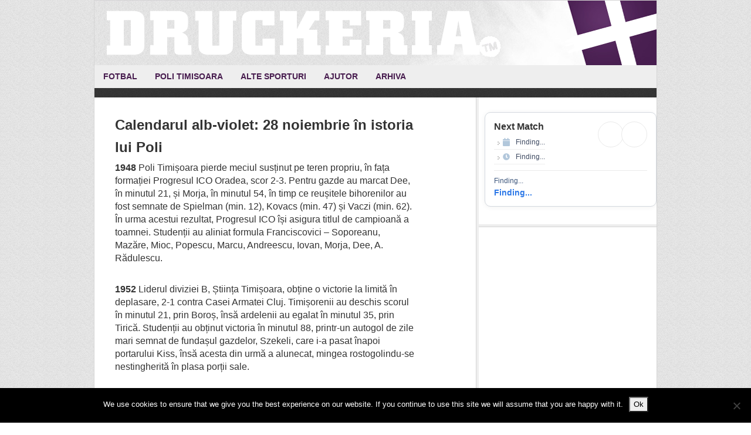

--- FILE ---
content_type: text/html; charset=UTF-8
request_url: https://www.druckeria.ro/tag/petrolul/
body_size: 19179
content:
<!DOCTYPE html>
<html lang="en-US">
<head >
<meta charset="UTF-8" />
<meta name="viewport" content="width=device-width, initial-scale=1" />
<meta name="viewport" content="width=device-width, initial-scale=1.0"/><meta name='robots' content='index, follow, max-image-preview:large, max-snippet:-1, max-video-preview:-1' />

			<style type="text/css">
				.slide-excerpt { width: 90%; }
				.slide-excerpt { bottom: 0; }
				.slide-excerpt { right: 0; }
				.flexslider { max-width: 600px; max-height: 300px; }
				.slide-image { max-height: 300px; }
			</style>
			<style type="text/css">
				@media only screen
				and (min-device-width : 320px)
				and (max-device-width : 480px) {
					.slide-excerpt { display: none !important; }
				}
			</style> 
	<!-- This site is optimized with the Yoast SEO plugin v22.6 - https://yoast.com/wordpress/plugins/seo/ -->
	<title>petrolul Archives - Druckeria</title>
	<link rel="canonical" href="https://www.druckeria.ro/tag/petrolul/" />
	<meta property="og:locale" content="en_US" />
	<meta property="og:type" content="article" />
	<meta property="og:title" content="petrolul Archives - Druckeria" />
	<meta property="og:url" content="https://www.druckeria.ro/tag/petrolul/" />
	<meta property="og:site_name" content="Druckeria" />
	<script type="application/ld+json" class="yoast-schema-graph">{"@context":"https://schema.org","@graph":[{"@type":"CollectionPage","@id":"https://www.druckeria.ro/tag/petrolul/","url":"https://www.druckeria.ro/tag/petrolul/","name":"petrolul Archives - Druckeria","isPartOf":{"@id":"https://www.druckeria.ro/#website"},"primaryImageOfPage":{"@id":"https://www.druckeria.ro/tag/petrolul/#primaryimage"},"image":{"@id":"https://www.druckeria.ro/tag/petrolul/#primaryimage"},"thumbnailUrl":"https://www.druckeria.ro/wp-content/uploads/2014/11/2003_11_28-poli-petrolul1-0e14_49.jpg","breadcrumb":{"@id":"https://www.druckeria.ro/tag/petrolul/#breadcrumb"},"inLanguage":"en-US"},{"@type":"ImageObject","inLanguage":"en-US","@id":"https://www.druckeria.ro/tag/petrolul/#primaryimage","url":"https://www.druckeria.ro/wp-content/uploads/2014/11/2003_11_28-poli-petrolul1-0e14_49.jpg","contentUrl":"https://www.druckeria.ro/wp-content/uploads/2014/11/2003_11_28-poli-petrolul1-0e14_49.jpg","width":899,"height":602},{"@type":"BreadcrumbList","@id":"https://www.druckeria.ro/tag/petrolul/#breadcrumb","itemListElement":[{"@type":"ListItem","position":1,"name":"Home","item":"https://www.druckeria.ro/"},{"@type":"ListItem","position":2,"name":"petrolul"}]},{"@type":"WebSite","@id":"https://www.druckeria.ro/#website","url":"https://www.druckeria.ro/","name":"Druckeria","description":"Stiri sportive din Timisoara","publisher":{"@id":"https://www.druckeria.ro/#organization"},"potentialAction":[{"@type":"SearchAction","target":{"@type":"EntryPoint","urlTemplate":"https://www.druckeria.ro/?s={search_term_string}"},"query-input":"required name=search_term_string"}],"inLanguage":"en-US"},{"@type":"Organization","@id":"https://www.druckeria.ro/#organization","name":"Druckeria","url":"https://www.druckeria.ro/","logo":{"@type":"ImageObject","inLanguage":"en-US","@id":"https://www.druckeria.ro/#/schema/logo/image/","url":"https://www.druckeria.ro/wp-content/uploads/2015/07/druckeria.jpg","contentUrl":"https://www.druckeria.ro/wp-content/uploads/2015/07/druckeria.jpg","width":220,"height":60,"caption":"Druckeria"},"image":{"@id":"https://www.druckeria.ro/#/schema/logo/image/"}}]}</script>
	<!-- / Yoast SEO plugin. -->


<link rel='dns-prefetch' href='//fonts.googleapis.com' />
<link rel="alternate" type="application/rss+xml" title="Druckeria &raquo; Feed" href="https://www.druckeria.ro/feed/" />
<link rel="alternate" type="application/rss+xml" title="Druckeria &raquo; Comments Feed" href="https://www.druckeria.ro/comments/feed/" />
<link rel="alternate" type="application/rss+xml" title="Druckeria &raquo; petrolul Tag Feed" href="https://www.druckeria.ro/tag/petrolul/feed/" />
<script type="text/javascript">
window._wpemojiSettings = {"baseUrl":"https:\/\/s.w.org\/images\/core\/emoji\/14.0.0\/72x72\/","ext":".png","svgUrl":"https:\/\/s.w.org\/images\/core\/emoji\/14.0.0\/svg\/","svgExt":".svg","source":{"concatemoji":"https:\/\/www.druckeria.ro\/wp-includes\/js\/wp-emoji-release.min.js?ver=6.3.7"}};
/*! This file is auto-generated */
!function(i,n){var o,s,e;function c(e){try{var t={supportTests:e,timestamp:(new Date).valueOf()};sessionStorage.setItem(o,JSON.stringify(t))}catch(e){}}function p(e,t,n){e.clearRect(0,0,e.canvas.width,e.canvas.height),e.fillText(t,0,0);var t=new Uint32Array(e.getImageData(0,0,e.canvas.width,e.canvas.height).data),r=(e.clearRect(0,0,e.canvas.width,e.canvas.height),e.fillText(n,0,0),new Uint32Array(e.getImageData(0,0,e.canvas.width,e.canvas.height).data));return t.every(function(e,t){return e===r[t]})}function u(e,t,n){switch(t){case"flag":return n(e,"\ud83c\udff3\ufe0f\u200d\u26a7\ufe0f","\ud83c\udff3\ufe0f\u200b\u26a7\ufe0f")?!1:!n(e,"\ud83c\uddfa\ud83c\uddf3","\ud83c\uddfa\u200b\ud83c\uddf3")&&!n(e,"\ud83c\udff4\udb40\udc67\udb40\udc62\udb40\udc65\udb40\udc6e\udb40\udc67\udb40\udc7f","\ud83c\udff4\u200b\udb40\udc67\u200b\udb40\udc62\u200b\udb40\udc65\u200b\udb40\udc6e\u200b\udb40\udc67\u200b\udb40\udc7f");case"emoji":return!n(e,"\ud83e\udef1\ud83c\udffb\u200d\ud83e\udef2\ud83c\udfff","\ud83e\udef1\ud83c\udffb\u200b\ud83e\udef2\ud83c\udfff")}return!1}function f(e,t,n){var r="undefined"!=typeof WorkerGlobalScope&&self instanceof WorkerGlobalScope?new OffscreenCanvas(300,150):i.createElement("canvas"),a=r.getContext("2d",{willReadFrequently:!0}),o=(a.textBaseline="top",a.font="600 32px Arial",{});return e.forEach(function(e){o[e]=t(a,e,n)}),o}function t(e){var t=i.createElement("script");t.src=e,t.defer=!0,i.head.appendChild(t)}"undefined"!=typeof Promise&&(o="wpEmojiSettingsSupports",s=["flag","emoji"],n.supports={everything:!0,everythingExceptFlag:!0},e=new Promise(function(e){i.addEventListener("DOMContentLoaded",e,{once:!0})}),new Promise(function(t){var n=function(){try{var e=JSON.parse(sessionStorage.getItem(o));if("object"==typeof e&&"number"==typeof e.timestamp&&(new Date).valueOf()<e.timestamp+604800&&"object"==typeof e.supportTests)return e.supportTests}catch(e){}return null}();if(!n){if("undefined"!=typeof Worker&&"undefined"!=typeof OffscreenCanvas&&"undefined"!=typeof URL&&URL.createObjectURL&&"undefined"!=typeof Blob)try{var e="postMessage("+f.toString()+"("+[JSON.stringify(s),u.toString(),p.toString()].join(",")+"));",r=new Blob([e],{type:"text/javascript"}),a=new Worker(URL.createObjectURL(r),{name:"wpTestEmojiSupports"});return void(a.onmessage=function(e){c(n=e.data),a.terminate(),t(n)})}catch(e){}c(n=f(s,u,p))}t(n)}).then(function(e){for(var t in e)n.supports[t]=e[t],n.supports.everything=n.supports.everything&&n.supports[t],"flag"!==t&&(n.supports.everythingExceptFlag=n.supports.everythingExceptFlag&&n.supports[t]);n.supports.everythingExceptFlag=n.supports.everythingExceptFlag&&!n.supports.flag,n.DOMReady=!1,n.readyCallback=function(){n.DOMReady=!0}}).then(function(){return e}).then(function(){var e;n.supports.everything||(n.readyCallback(),(e=n.source||{}).concatemoji?t(e.concatemoji):e.wpemoji&&e.twemoji&&(t(e.twemoji),t(e.wpemoji)))}))}((window,document),window._wpemojiSettings);
</script>
<style type="text/css">
img.wp-smiley,
img.emoji {
	display: inline !important;
	border: none !important;
	box-shadow: none !important;
	height: 1em !important;
	width: 1em !important;
	margin: 0 0.07em !important;
	vertical-align: -0.1em !important;
	background: none !important;
	padding: 0 !important;
}
</style>
	<link rel='stylesheet' id='wfnews-css' href='https://www.druckeria.ro/wp-content/plugins/the_wfnews/modules/css/adsense-widget.css?ver=1.0' type='text/css' media='all' />
<link rel='stylesheet' id='twb-open-sans-css' href='https://fonts.googleapis.com/css?family=Open+Sans%3A300%2C400%2C500%2C600%2C700%2C800&#038;display=swap&#038;ver=6.3.7' type='text/css' media='all' />
<link rel='stylesheet' id='twbbwg-global-css' href='https://www.druckeria.ro/wp-content/plugins/photo-gallery/booster/assets/css/global.css?ver=1.0.0' type='text/css' media='all' />
<link rel='stylesheet' id='news-theme-css' href='https://www.druckeria.ro/wp-content/themes/news/style.css?ver=2.1' type='text/css' media='all' />
<link rel='stylesheet' id='wp-block-library-css' href='https://www.druckeria.ro/wp-includes/css/dist/block-library/style.min.css?ver=6.3.7' type='text/css' media='all' />
<style id='classic-theme-styles-inline-css' type='text/css'>
/*! This file is auto-generated */
.wp-block-button__link{color:#fff;background-color:#32373c;border-radius:9999px;box-shadow:none;text-decoration:none;padding:calc(.667em + 2px) calc(1.333em + 2px);font-size:1.125em}.wp-block-file__button{background:#32373c;color:#fff;text-decoration:none}
</style>
<style id='global-styles-inline-css' type='text/css'>
body{--wp--preset--color--black: #000000;--wp--preset--color--cyan-bluish-gray: #abb8c3;--wp--preset--color--white: #ffffff;--wp--preset--color--pale-pink: #f78da7;--wp--preset--color--vivid-red: #cf2e2e;--wp--preset--color--luminous-vivid-orange: #ff6900;--wp--preset--color--luminous-vivid-amber: #fcb900;--wp--preset--color--light-green-cyan: #7bdcb5;--wp--preset--color--vivid-green-cyan: #00d084;--wp--preset--color--pale-cyan-blue: #8ed1fc;--wp--preset--color--vivid-cyan-blue: #0693e3;--wp--preset--color--vivid-purple: #9b51e0;--wp--preset--gradient--vivid-cyan-blue-to-vivid-purple: linear-gradient(135deg,rgba(6,147,227,1) 0%,rgb(155,81,224) 100%);--wp--preset--gradient--light-green-cyan-to-vivid-green-cyan: linear-gradient(135deg,rgb(122,220,180) 0%,rgb(0,208,130) 100%);--wp--preset--gradient--luminous-vivid-amber-to-luminous-vivid-orange: linear-gradient(135deg,rgba(252,185,0,1) 0%,rgba(255,105,0,1) 100%);--wp--preset--gradient--luminous-vivid-orange-to-vivid-red: linear-gradient(135deg,rgba(255,105,0,1) 0%,rgb(207,46,46) 100%);--wp--preset--gradient--very-light-gray-to-cyan-bluish-gray: linear-gradient(135deg,rgb(238,238,238) 0%,rgb(169,184,195) 100%);--wp--preset--gradient--cool-to-warm-spectrum: linear-gradient(135deg,rgb(74,234,220) 0%,rgb(151,120,209) 20%,rgb(207,42,186) 40%,rgb(238,44,130) 60%,rgb(251,105,98) 80%,rgb(254,248,76) 100%);--wp--preset--gradient--blush-light-purple: linear-gradient(135deg,rgb(255,206,236) 0%,rgb(152,150,240) 100%);--wp--preset--gradient--blush-bordeaux: linear-gradient(135deg,rgb(254,205,165) 0%,rgb(254,45,45) 50%,rgb(107,0,62) 100%);--wp--preset--gradient--luminous-dusk: linear-gradient(135deg,rgb(255,203,112) 0%,rgb(199,81,192) 50%,rgb(65,88,208) 100%);--wp--preset--gradient--pale-ocean: linear-gradient(135deg,rgb(255,245,203) 0%,rgb(182,227,212) 50%,rgb(51,167,181) 100%);--wp--preset--gradient--electric-grass: linear-gradient(135deg,rgb(202,248,128) 0%,rgb(113,206,126) 100%);--wp--preset--gradient--midnight: linear-gradient(135deg,rgb(2,3,129) 0%,rgb(40,116,252) 100%);--wp--preset--font-size--small: 13px;--wp--preset--font-size--medium: 20px;--wp--preset--font-size--large: 36px;--wp--preset--font-size--x-large: 42px;--wp--preset--spacing--20: 0.44rem;--wp--preset--spacing--30: 0.67rem;--wp--preset--spacing--40: 1rem;--wp--preset--spacing--50: 1.5rem;--wp--preset--spacing--60: 2.25rem;--wp--preset--spacing--70: 3.38rem;--wp--preset--spacing--80: 5.06rem;--wp--preset--shadow--natural: 6px 6px 9px rgba(0, 0, 0, 0.2);--wp--preset--shadow--deep: 12px 12px 50px rgba(0, 0, 0, 0.4);--wp--preset--shadow--sharp: 6px 6px 0px rgba(0, 0, 0, 0.2);--wp--preset--shadow--outlined: 6px 6px 0px -3px rgba(255, 255, 255, 1), 6px 6px rgba(0, 0, 0, 1);--wp--preset--shadow--crisp: 6px 6px 0px rgba(0, 0, 0, 1);}:where(.is-layout-flex){gap: 0.5em;}:where(.is-layout-grid){gap: 0.5em;}body .is-layout-flow > .alignleft{float: left;margin-inline-start: 0;margin-inline-end: 2em;}body .is-layout-flow > .alignright{float: right;margin-inline-start: 2em;margin-inline-end: 0;}body .is-layout-flow > .aligncenter{margin-left: auto !important;margin-right: auto !important;}body .is-layout-constrained > .alignleft{float: left;margin-inline-start: 0;margin-inline-end: 2em;}body .is-layout-constrained > .alignright{float: right;margin-inline-start: 2em;margin-inline-end: 0;}body .is-layout-constrained > .aligncenter{margin-left: auto !important;margin-right: auto !important;}body .is-layout-constrained > :where(:not(.alignleft):not(.alignright):not(.alignfull)){max-width: var(--wp--style--global--content-size);margin-left: auto !important;margin-right: auto !important;}body .is-layout-constrained > .alignwide{max-width: var(--wp--style--global--wide-size);}body .is-layout-flex{display: flex;}body .is-layout-flex{flex-wrap: wrap;align-items: center;}body .is-layout-flex > *{margin: 0;}body .is-layout-grid{display: grid;}body .is-layout-grid > *{margin: 0;}:where(.wp-block-columns.is-layout-flex){gap: 2em;}:where(.wp-block-columns.is-layout-grid){gap: 2em;}:where(.wp-block-post-template.is-layout-flex){gap: 1.25em;}:where(.wp-block-post-template.is-layout-grid){gap: 1.25em;}.has-black-color{color: var(--wp--preset--color--black) !important;}.has-cyan-bluish-gray-color{color: var(--wp--preset--color--cyan-bluish-gray) !important;}.has-white-color{color: var(--wp--preset--color--white) !important;}.has-pale-pink-color{color: var(--wp--preset--color--pale-pink) !important;}.has-vivid-red-color{color: var(--wp--preset--color--vivid-red) !important;}.has-luminous-vivid-orange-color{color: var(--wp--preset--color--luminous-vivid-orange) !important;}.has-luminous-vivid-amber-color{color: var(--wp--preset--color--luminous-vivid-amber) !important;}.has-light-green-cyan-color{color: var(--wp--preset--color--light-green-cyan) !important;}.has-vivid-green-cyan-color{color: var(--wp--preset--color--vivid-green-cyan) !important;}.has-pale-cyan-blue-color{color: var(--wp--preset--color--pale-cyan-blue) !important;}.has-vivid-cyan-blue-color{color: var(--wp--preset--color--vivid-cyan-blue) !important;}.has-vivid-purple-color{color: var(--wp--preset--color--vivid-purple) !important;}.has-black-background-color{background-color: var(--wp--preset--color--black) !important;}.has-cyan-bluish-gray-background-color{background-color: var(--wp--preset--color--cyan-bluish-gray) !important;}.has-white-background-color{background-color: var(--wp--preset--color--white) !important;}.has-pale-pink-background-color{background-color: var(--wp--preset--color--pale-pink) !important;}.has-vivid-red-background-color{background-color: var(--wp--preset--color--vivid-red) !important;}.has-luminous-vivid-orange-background-color{background-color: var(--wp--preset--color--luminous-vivid-orange) !important;}.has-luminous-vivid-amber-background-color{background-color: var(--wp--preset--color--luminous-vivid-amber) !important;}.has-light-green-cyan-background-color{background-color: var(--wp--preset--color--light-green-cyan) !important;}.has-vivid-green-cyan-background-color{background-color: var(--wp--preset--color--vivid-green-cyan) !important;}.has-pale-cyan-blue-background-color{background-color: var(--wp--preset--color--pale-cyan-blue) !important;}.has-vivid-cyan-blue-background-color{background-color: var(--wp--preset--color--vivid-cyan-blue) !important;}.has-vivid-purple-background-color{background-color: var(--wp--preset--color--vivid-purple) !important;}.has-black-border-color{border-color: var(--wp--preset--color--black) !important;}.has-cyan-bluish-gray-border-color{border-color: var(--wp--preset--color--cyan-bluish-gray) !important;}.has-white-border-color{border-color: var(--wp--preset--color--white) !important;}.has-pale-pink-border-color{border-color: var(--wp--preset--color--pale-pink) !important;}.has-vivid-red-border-color{border-color: var(--wp--preset--color--vivid-red) !important;}.has-luminous-vivid-orange-border-color{border-color: var(--wp--preset--color--luminous-vivid-orange) !important;}.has-luminous-vivid-amber-border-color{border-color: var(--wp--preset--color--luminous-vivid-amber) !important;}.has-light-green-cyan-border-color{border-color: var(--wp--preset--color--light-green-cyan) !important;}.has-vivid-green-cyan-border-color{border-color: var(--wp--preset--color--vivid-green-cyan) !important;}.has-pale-cyan-blue-border-color{border-color: var(--wp--preset--color--pale-cyan-blue) !important;}.has-vivid-cyan-blue-border-color{border-color: var(--wp--preset--color--vivid-cyan-blue) !important;}.has-vivid-purple-border-color{border-color: var(--wp--preset--color--vivid-purple) !important;}.has-vivid-cyan-blue-to-vivid-purple-gradient-background{background: var(--wp--preset--gradient--vivid-cyan-blue-to-vivid-purple) !important;}.has-light-green-cyan-to-vivid-green-cyan-gradient-background{background: var(--wp--preset--gradient--light-green-cyan-to-vivid-green-cyan) !important;}.has-luminous-vivid-amber-to-luminous-vivid-orange-gradient-background{background: var(--wp--preset--gradient--luminous-vivid-amber-to-luminous-vivid-orange) !important;}.has-luminous-vivid-orange-to-vivid-red-gradient-background{background: var(--wp--preset--gradient--luminous-vivid-orange-to-vivid-red) !important;}.has-very-light-gray-to-cyan-bluish-gray-gradient-background{background: var(--wp--preset--gradient--very-light-gray-to-cyan-bluish-gray) !important;}.has-cool-to-warm-spectrum-gradient-background{background: var(--wp--preset--gradient--cool-to-warm-spectrum) !important;}.has-blush-light-purple-gradient-background{background: var(--wp--preset--gradient--blush-light-purple) !important;}.has-blush-bordeaux-gradient-background{background: var(--wp--preset--gradient--blush-bordeaux) !important;}.has-luminous-dusk-gradient-background{background: var(--wp--preset--gradient--luminous-dusk) !important;}.has-pale-ocean-gradient-background{background: var(--wp--preset--gradient--pale-ocean) !important;}.has-electric-grass-gradient-background{background: var(--wp--preset--gradient--electric-grass) !important;}.has-midnight-gradient-background{background: var(--wp--preset--gradient--midnight) !important;}.has-small-font-size{font-size: var(--wp--preset--font-size--small) !important;}.has-medium-font-size{font-size: var(--wp--preset--font-size--medium) !important;}.has-large-font-size{font-size: var(--wp--preset--font-size--large) !important;}.has-x-large-font-size{font-size: var(--wp--preset--font-size--x-large) !important;}
.wp-block-navigation a:where(:not(.wp-element-button)){color: inherit;}
:where(.wp-block-post-template.is-layout-flex){gap: 1.25em;}:where(.wp-block-post-template.is-layout-grid){gap: 1.25em;}
:where(.wp-block-columns.is-layout-flex){gap: 2em;}:where(.wp-block-columns.is-layout-grid){gap: 2em;}
.wp-block-pullquote{font-size: 1.5em;line-height: 1.6;}
</style>
<link rel='stylesheet' id='cookie-notice-front-css' href='https://www.druckeria.ro/wp-content/plugins/cookie-notice/css/front.min.css?ver=2.5.11' type='text/css' media='all' />
<link rel='stylesheet' id='fs-standings-css-css' href='https://www.druckeria.ro/wp-content/plugins/footystats-widgets//css/standings.css?ver=6.3.7' type='text/css' media='all' />
<link rel='stylesheet' id='fs-next-fixture-css-css' href='https://www.druckeria.ro/wp-content/plugins/footystats-widgets//css/next_fixture.css?ver=6.3.7' type='text/css' media='all' />
<link rel='stylesheet' id='fs-fixtures-css-css' href='https://www.druckeria.ro/wp-content/plugins/footystats-widgets//css/fixtures.css?ver=6.3.7' type='text/css' media='all' />
<link rel='stylesheet' id='bwg_fonts-css' href='https://www.druckeria.ro/wp-content/plugins/photo-gallery/css/bwg-fonts/fonts.css?ver=0.0.1' type='text/css' media='all' />
<link rel='stylesheet' id='sumoselect-css' href='https://www.druckeria.ro/wp-content/plugins/photo-gallery/css/sumoselect.min.css?ver=3.4.6' type='text/css' media='all' />
<link rel='stylesheet' id='mCustomScrollbar-css' href='https://www.druckeria.ro/wp-content/plugins/photo-gallery/css/jquery.mCustomScrollbar.min.css?ver=3.1.5' type='text/css' media='all' />
<link rel='stylesheet' id='bwg_googlefonts-css' href='https://fonts.googleapis.com/css?family=Ubuntu&#038;subset=greek,latin,greek-ext,vietnamese,cyrillic-ext,latin-ext,cyrillic' type='text/css' media='all' />
<link rel='stylesheet' id='bwg_frontend-css' href='https://www.druckeria.ro/wp-content/plugins/photo-gallery/css/styles.min.css?ver=1.8.37' type='text/css' media='all' />
<link rel='stylesheet' id='the_wfnews-css' href='https://www.druckeria.ro/wp-content/plugins/the_wfnews/modules/css/the_wfnews.css?ver=6.3.7' type='text/css' media='all' />
<link rel='stylesheet' id='fontawesome-5.8.1-css' href='https://www.druckeria.ro/wp-content/plugins/the_wfnews/modules/fonts/font-awesome/css/fontawesome-all.min.css?ver=5.8.1' type='text/css' media='all' />
<link rel='stylesheet' id='wfnews-fonts-rajdhani-css' href='//fonts.googleapis.com/css?family=Rajdhani%3A400%2C500%2C600%2C700&#038;subset=latin%2Clatin-ext' type='text/css' media='all' />
<link rel='stylesheet' id='vc_google_fonts_roboto100100italic300300italicregularitalic500500italic700700italic900900italic-css' href='//fonts.googleapis.com/css?family=Roboto%3A400%2C500%2C600%2C700&#038;subset=latin%2Clatin-ext' type='text/css' media='all' />
<link rel='stylesheet' id='bootstrap-v4-css' href='https://www.druckeria.ro/wp-content/plugins/the_wfnews/modules/css/bootstrap.min.css?ver=4.1.3' type='text/css' media='all' />
<link rel='stylesheet' id='cff-css' href='https://www.druckeria.ro/wp-content/plugins/custom-facebook-feed/assets/css/cff-style.min.css?ver=4.3.4' type='text/css' media='all' />
<link rel='stylesheet' id='sb-font-awesome-css' href='https://www.druckeria.ro/wp-content/plugins/custom-facebook-feed/assets/css/font-awesome.min.css?ver=4.7.0' type='text/css' media='all' />
<link rel='stylesheet' id='simple-social-icons-font-css' href='https://www.druckeria.ro/wp-content/plugins/simple-social-icons/css/style.css?ver=4.0.0' type='text/css' media='all' />
<link rel='stylesheet' id='genesis-tabs-stylesheet-css' href='https://www.druckeria.ro/wp-content/plugins/genesis-tabs/assets/css/style.css?ver=0.9.5' type='text/css' media='all' />
<link rel='stylesheet' id='slider_styles-css' href='https://www.druckeria.ro/wp-content/plugins/genesis-responsive-slider/assets/style.css?ver=1.0.1' type='text/css' media='all' />
<script type='text/javascript' src='https://www.druckeria.ro/wp-includes/js/jquery/jquery.min.js?ver=3.7.0' id='jquery-core-js'></script>
<script type='text/javascript' src='https://www.druckeria.ro/wp-includes/js/jquery/jquery-migrate.min.js?ver=3.4.1' id='jquery-migrate-js'></script>
<script type='text/javascript' src='https://www.druckeria.ro/wp-content/plugins/photo-gallery/booster/assets/js/circle-progress.js?ver=1.2.2' id='twbbwg-circle-js'></script>
<script type='text/javascript' id='twbbwg-global-js-extra'>
/* <![CDATA[ */
var twb = {"nonce":"f9bb96080a","ajax_url":"https:\/\/www.druckeria.ro\/wp-admin\/admin-ajax.php","plugin_url":"https:\/\/www.druckeria.ro\/wp-content\/plugins\/photo-gallery\/booster","href":"https:\/\/www.druckeria.ro\/wp-admin\/admin.php?page=twbbwg_photo-gallery"};
var twb = {"nonce":"f9bb96080a","ajax_url":"https:\/\/www.druckeria.ro\/wp-admin\/admin-ajax.php","plugin_url":"https:\/\/www.druckeria.ro\/wp-content\/plugins\/photo-gallery\/booster","href":"https:\/\/www.druckeria.ro\/wp-admin\/admin.php?page=twbbwg_photo-gallery"};
/* ]]> */
</script>
<script type='text/javascript' src='https://www.druckeria.ro/wp-content/plugins/photo-gallery/booster/assets/js/global.js?ver=1.0.0' id='twbbwg-global-js'></script>
<script id="cookie-notice-front-js-before" type="text/javascript">
var cnArgs = {"ajaxUrl":"https:\/\/www.druckeria.ro\/wp-admin\/admin-ajax.php","nonce":"fb42dc47d0","hideEffect":"fade","position":"bottom","onScroll":false,"onScrollOffset":100,"onClick":false,"cookieName":"cookie_notice_accepted","cookieTime":2592000,"cookieTimeRejected":2592000,"globalCookie":false,"redirection":false,"cache":false,"revokeCookies":false,"revokeCookiesOpt":"automatic"};
</script>
<script type='text/javascript' src='https://www.druckeria.ro/wp-content/plugins/cookie-notice/js/front.min.js?ver=2.5.11' id='cookie-notice-front-js'></script>
<script type='text/javascript' src='https://www.druckeria.ro/wp-content/plugins/photo-gallery/js/jquery.sumoselect.min.js?ver=3.4.6' id='sumoselect-js'></script>
<script type='text/javascript' src='https://www.druckeria.ro/wp-content/plugins/photo-gallery/js/tocca.min.js?ver=2.0.9' id='bwg_mobile-js'></script>
<script type='text/javascript' src='https://www.druckeria.ro/wp-content/plugins/photo-gallery/js/jquery.mCustomScrollbar.concat.min.js?ver=3.1.5' id='mCustomScrollbar-js'></script>
<script type='text/javascript' src='https://www.druckeria.ro/wp-content/plugins/photo-gallery/js/jquery.fullscreen.min.js?ver=0.6.0' id='jquery-fullscreen-js'></script>
<script type='text/javascript' id='bwg_frontend-js-extra'>
/* <![CDATA[ */
var bwg_objectsL10n = {"bwg_field_required":"field is required.","bwg_mail_validation":"This is not a valid email address.","bwg_search_result":"There are no images matching your search.","bwg_select_tag":"Select Tag","bwg_order_by":"Order By","bwg_search":"Search","bwg_show_ecommerce":"Show Ecommerce","bwg_hide_ecommerce":"Hide Ecommerce","bwg_show_comments":"Show Comments","bwg_hide_comments":"Hide Comments","bwg_restore":"Restore","bwg_maximize":"Maximize","bwg_fullscreen":"Fullscreen","bwg_exit_fullscreen":"Exit Fullscreen","bwg_search_tag":"SEARCH...","bwg_tag_no_match":"No tags found","bwg_all_tags_selected":"All tags selected","bwg_tags_selected":"tags selected","play":"Play","pause":"Pause","is_pro":"","bwg_play":"Play","bwg_pause":"Pause","bwg_hide_info":"Hide info","bwg_show_info":"Show info","bwg_hide_rating":"Hide rating","bwg_show_rating":"Show rating","ok":"Ok","cancel":"Cancel","select_all":"Select all","lazy_load":"0","lazy_loader":"https:\/\/www.druckeria.ro\/wp-content\/plugins\/photo-gallery\/images\/ajax_loader.png","front_ajax":"0","bwg_tag_see_all":"see all tags","bwg_tag_see_less":"see less tags"};
/* ]]> */
</script>
<script type='text/javascript' src='https://www.druckeria.ro/wp-content/plugins/photo-gallery/js/scripts.min.js?ver=1.8.37' id='bwg_frontend-js'></script>
<script type='text/javascript' src='https://www.druckeria.ro/wp-content/plugins/the_wfnews/modules/js/theme.js?ver=1.0.0' id='wfnews-custom-js'></script>
<script type='text/javascript' src='https://www.druckeria.ro/wp-content/plugins/the_wfnews/modules/js/myloadmore.js?ver=1.0.0' id='wfnews-myloadmore-js'></script>
<script type='text/javascript' src='https://www.druckeria.ro/wp-content/plugins/the_wfnews/modules/js/loadmore.js?ver=1.0.0' id='wfnews-loadmore-js'></script>
<script type='text/javascript' src='https://www.druckeria.ro/wp-content/plugins/the_wfnews/modules/js/popper.min.js?ver=1.0.0' id='popper-js'></script>
<script type='text/javascript' src='https://www.druckeria.ro/wp-content/plugins/the_wfnews/modules/js/bootstrap.min.js?ver=4.1.3' id='bootstrap-v4-js'></script>
<link rel="https://api.w.org/" href="https://www.druckeria.ro/wp-json/" /><link rel="alternate" type="application/json" href="https://www.druckeria.ro/wp-json/wp/v2/tags/4267" /><link rel="EditURI" type="application/rsd+xml" title="RSD" href="https://www.druckeria.ro/xmlrpc.php?rsd" />
<meta name="generator" content="WordPress 6.3.7" />
<link rel="icon" href="https://www.druckeria.ro/wp-content/themes/news/images/favicon.ico" />
<script type="text/javascript">

  var _gaq = _gaq || [];
  _gaq.push(['_setAccount', 'UA-21469838-2']);
  _gaq.push(['_trackPageview']);

  (function() {
    var ga = document.createElement('script'); ga.type = 'text/javascript'; ga.async = true;
    ga.src = ('https:' == document.location.protocol ? 'https://ssl' : 'http://www') + '.google-analytics.com/ga.js';
    var s = document.getElementsByTagName('script')[0]; s.parentNode.insertBefore(ga, s);
  })();

</script><style type="text/css">.site-header { background: url(https://www.druckeria.ro/wp-content/uploads/2013/09/header-druckeria-21.png) no-repeat !important; }</style>
<meta name="generator" content="Elementor 3.27.7; features: additional_custom_breakpoints; settings: css_print_method-external, google_font-enabled, font_display-swap">
			<style>
				.e-con.e-parent:nth-of-type(n+4):not(.e-lazyloaded):not(.e-no-lazyload),
				.e-con.e-parent:nth-of-type(n+4):not(.e-lazyloaded):not(.e-no-lazyload) * {
					background-image: none !important;
				}
				@media screen and (max-height: 1024px) {
					.e-con.e-parent:nth-of-type(n+3):not(.e-lazyloaded):not(.e-no-lazyload),
					.e-con.e-parent:nth-of-type(n+3):not(.e-lazyloaded):not(.e-no-lazyload) * {
						background-image: none !important;
					}
				}
				@media screen and (max-height: 640px) {
					.e-con.e-parent:nth-of-type(n+2):not(.e-lazyloaded):not(.e-no-lazyload),
					.e-con.e-parent:nth-of-type(n+2):not(.e-lazyloaded):not(.e-no-lazyload) * {
						background-image: none !important;
					}
				}
			</style>
			</head>
<body class="archive tag tag-petrolul tag-4267 cookies-not-set custom-header header-image header-full-width content-sidebar genesis-breadcrumbs-hidden genesis-footer-widgets-hidden elementor-default elementor-kit-57033"><div class="site-container"><header class="site-header"><div class="wrap"><div class="title-area"><p class="site-title"><a href="https://www.druckeria.ro/">Druckeria</a></p><p class="site-description">Stiri sportive din Timisoara</p></div></div></header><nav class="nav-primary" aria-label="Main"><div class="wrap"><ul id="menu-meniu-principal" class="menu genesis-nav-menu menu-primary"><li id="menu-item-8900" class="menu-item menu-item-type-taxonomy menu-item-object-category menu-item-8900"><a href="https://www.druckeria.ro/category/fotbal-timisorean/"><span >Fotbal</span></a></li>
<li id="menu-item-8904" class="menu-item menu-item-type-taxonomy menu-item-object-category menu-item-8904"><a href="https://www.druckeria.ro/category/poli-timisoara/"><span >Poli Timisoara</span></a></li>
<li id="menu-item-8901" class="menu-item menu-item-type-taxonomy menu-item-object-category menu-item-has-children menu-item-8901"><a href="https://www.druckeria.ro/category/alte-sporturi/"><span >Alte sporturi</span></a>
<ul class="sub-menu">
	<li id="menu-item-8903" class="menu-item menu-item-type-taxonomy menu-item-object-category menu-item-8903"><a href="https://www.druckeria.ro/category/alte-sporturi/handbal/"><span >Handbal</span></a></li>
	<li id="menu-item-8902" class="menu-item menu-item-type-taxonomy menu-item-object-category menu-item-8902"><a href="https://www.druckeria.ro/category/alte-sporturi/rugby/"><span >Rugby</span></a></li>
	<li id="menu-item-8899" class="menu-item menu-item-type-taxonomy menu-item-object-category menu-item-8899"><a href="https://www.druckeria.ro/category/alte-sporturi/baschet/"><span >Baschet</span></a></li>
	<li id="menu-item-35010" class="menu-item menu-item-type-taxonomy menu-item-object-category menu-item-35010"><a href="https://www.druckeria.ro/category/alte-sporturi/volei-timisoara/"><span >Volei Timisoara</span></a></li>
</ul>
</li>
<li id="menu-item-34628" class="menu-item menu-item-type-custom menu-item-object-custom menu-item-has-children menu-item-34628"><a href="#"><span >Ajutor</span></a>
<ul class="sub-menu">
	<li id="menu-item-34636" class="menu-item menu-item-type-post_type menu-item-object-page menu-item-34636"><a href="https://www.druckeria.ro/termeni-si-conditii/"><span >Termene si conditii</span></a></li>
	<li id="menu-item-34643" class="menu-item menu-item-type-post_type menu-item-object-page menu-item-34643"><a href="https://www.druckeria.ro/cookies/"><span >Politica cookies</span></a></li>
	<li id="menu-item-34644" class="menu-item menu-item-type-post_type menu-item-object-page menu-item-34644"><a href="https://www.druckeria.ro/protectia-datelor/"><span >Protectia datelor</span></a></li>
</ul>
</li>
<li id="menu-item-35015" class="menu-item menu-item-type-post_type menu-item-object-page menu-item-35015"><a href="https://www.druckeria.ro/arhiva/"><span >Arhiva</span></a></li>
</ul></div></nav><div class="site-inner"><div class="wrap"><div class="content-sidebar-wrap"><main class="content" role="main" itemprop="mainContentOfPage" itemscope="itemscope" itemtype="http://schema.org/Blog"><article class="post-15550 post type-post status-publish format-standard has-post-thumbnail category-poli-timisoara category-ultimele-stiri tag-istoria-poli tag-28-noiembrie tag-dan-paltinisanu tag-nocturna tag-oradea tag-petrolul tag-poli tag-poli-timisoara entry" aria-label="Calendarul alb-violet: 28 noiembrie în istoria lui Poli" itemscope="itemscope" itemtype="http://schema.org/BlogPosting" itemprop="blogPost"><header class="entry-header"><h2 class="entry-title" itemprop="headline"><a class="entry-title-link" rel="bookmark" href="https://www.druckeria.ro/calendarul-28-noiembrie-istoria-poli/">Calendarul alb-violet: 28 noiembrie în istoria lui Poli</a></h2>
</header><div class="entry-content" itemprop="text"><p><strong>1948</strong> Poli Timișoara pierde meciul susținut pe teren propriu, în fața formației Progresul ICO Oradea, scor 2-3. Pentru gazde au marcat Dee, în minutul 21, și Morja, în minutul 54, în timp ce reușitele bihorenilor au fost semnate de Spielman (min. 12), Kovacs (min. 47) și Vaczi (min. 62). În urma acestui rezultat, Progresul ICO își asigura titlul de campioană a toamnei. Studenții au aliniat formula Franciscovici &#8211; Soporeanu, Mazăre, Mioc, Popescu, Marcu, Andreescu, Iovan, Morja, Dee, A. Rădulescu.</p>
<p><strong>1952</strong> Liderul diviziei B, Știința Timișoara, obține o victorie la limită în deplasare, 2-1 contra Casei Armatei Cluj. Timișorenii au deschis scorul în minutul 21, prin Boroș, însă ardelenii au egalat în minutul 35, prin Tirică. Studenții au obținut victoria în minutul 88, printr-un autogol de zile mari semnat de fundașul gazdelor, Szekeli, care i-a pasat înapoi portarului Kiss, însă acesta din urmă a alunecat, mingea rostogolindu-se nestingherită în plasa porții sale.</p>
<p><strong><a href="https://www.druckeria.ro/wp-content/uploads/2014/11/1965_11_28-csms_iasi-stiinta_tm3-0e13sp3.jpg"><img fetchpriority="high" decoding="async" class="size-medium wp-image-15551 alignleft" src="https://www.druckeria.ro/wp-content/uploads/2014/11/1965_11_28-csms_iasi-stiinta_tm3-0e13sp3-300x231.jpg" alt="1965_11_28-csms_iasi-stiinta_tm3-0e13sp3" width="300" height="231" srcset="https://www.druckeria.ro/wp-content/uploads/2014/11/1965_11_28-csms_iasi-stiinta_tm3-0e13sp3-300x231.jpg 300w, https://www.druckeria.ro/wp-content/uploads/2014/11/1965_11_28-csms_iasi-stiinta_tm3-0e13sp3.jpg 700w" sizes="(max-width: 300px) 100vw, 300px" /></a>1965</strong> Știința Timișoara este învinsă clar în deplasarea de la Iași, 0-3 cu CSMS. Gazdele au punctat prin Cuperman (min. 32), Pop (min. 34) și Lupulescu (min. 48). Bănățenii s-au prezentat în Copou în următoarea alcătuire: Sziklai &#8211; Surdan, Petrovici, Răcelescu, Speriosu &#8211; Grizea (Cotormani), Mihăilă &#8211; M. Popa, Loncer, Regep, Mițaru.</p>
<p><strong>1971</strong> Poli Timișoara obține un succes important în deplasare, 1-0 la Craiova, cu Electroputere, în etapa a 15-a a Diviziei B. Unicul gol al meciului a fost marcat de Dima, în minutul 36. Pentru bănățeni, au evoluat Filip &#8211; Popa, Mehedințu, Arnăutu, Maier &#8211; Fulop, Mafa, Petrovici (Șerban) &#8211; Dima, Gherga, Regep (Bojin).</p>
<p><strong>1990</strong> Poli Timișoara se înclină în deplasarea de la Bistrița, unde pierde cu 2-3 în fața Gloriei, nou-promovată la acea vreme în prima divizie. Ivan a deschis scorul pentru gazde, în minutul 14, diferența fiind dublată cinci minute mai târziu, de Șuvagău. Mănăilă a redus din handicap în minutul 57, dar din nou Eusebiu Șuvagău aduce Gloria la două lungimi în față, prin golul marcat în minutul 74. Scorul final a fost stabilit de Rosenblum, care a punctat în minutul 84. Timișorenii au aliniat formula Jipa &#8211; Varga, Crăciun, Ionuț, Stoicov, China, Vlaicu, Oloșutean, Bărbosu, Bătrânu (Timofte), Mănăilă (Rosenblum).</p>
<p><strong><a href="https://www.druckeria.ro/wp-content/uploads/2014/11/2003_11_28-poli-petrolul1-0e14_49.jpg"><img decoding="async" class="alignright size-medium wp-image-15552" src="https://www.druckeria.ro/wp-content/uploads/2014/11/2003_11_28-poli-petrolul1-0e14_49-300x200.jpg" alt="2003_11_28-poli-petrolul1-0e14_49" width="300" height="200" srcset="https://www.druckeria.ro/wp-content/uploads/2014/11/2003_11_28-poli-petrolul1-0e14_49-300x200.jpg 300w, https://www.druckeria.ro/wp-content/uploads/2014/11/2003_11_28-poli-petrolul1-0e14_49.jpg 899w" sizes="(max-width: 300px) 100vw, 300px" /></a>2003</strong> Una dintre serile memorabile ale fotbalului timișorean. Poli a învins Petrolul cu 2-1, după două goluri superbe marcate de Ciprian Prodan (min. 25) și Buia (min. 50). Pentru ploieșteni a marcat Liviu Negoiță, în minutul 52. Nu meciul în sine a constituit însă punctul de atracție al acestei partide, ci inaugurarea instalației de nocturnă pe stadionul „Dan Păltinișanu”. O atmosferă pe care, cu siguranță, fiecare dintre cei 40.000 de spectatori prezenți în urmă cu exact 11 ani pe stadion o va păstra mereu în amintirile sale. Antrenorul lui Poli, Basarab Panduru, a abordat meciul cu C. Grigore &#8211; A. Dumitru, Șoltuz, Bătrânu, Angheluță, Bălace, Balauru (Silvășan), Șuleap, R. Stancu, Buia (Vancea), Prodan (Poenaru).</p>
<p><iframe src="//www.youtube.com/embed/Ti2wXSho2Mk" width="420" height="315" frameborder="0" allowfullscreen="allowfullscreen"></iframe></p>
</div><footer class="entry-footer"><p class="entry-meta"><span class="entry-categories">Filed Under: <a href="https://www.druckeria.ro/category/poli-timisoara/" rel="category tag">Poli Timisoara</a>, <a href="https://www.druckeria.ro/category/ultimele-stiri/" rel="category tag">Stire de ultima ora</a></span> <span class="entry-tags">Tagged With: <a href="https://www.druckeria.ro/tag/istoria-poli/" rel="tag">. istoria poli</a>, <a href="https://www.druckeria.ro/tag/28-noiembrie/" rel="tag">28 noiembrie</a>, <a href="https://www.druckeria.ro/tag/dan-paltinisanu/" rel="tag">Dan Paltinisanu</a>, <a href="https://www.druckeria.ro/tag/nocturna/" rel="tag">nocturna</a>, <a href="https://www.druckeria.ro/tag/oradea/" rel="tag">oradea</a>, <a href="https://www.druckeria.ro/tag/petrolul/" rel="tag">petrolul</a>, <a href="https://www.druckeria.ro/tag/poli/" rel="tag">poli</a>, <a href="https://www.druckeria.ro/tag/poli-timisoara/" rel="tag">Poli Timisoara</a></span></p></footer></article><article class="post-15446 post type-post status-publish format-standard has-post-thumbnail category-poli-timisoara category-ultimele-stiri tag-20-noiembrie tag-chimica-tarnaveni tag-csms-iasi tag-dinamo tag-miculescu tag-petrolul tag-poli tag-poli-timisoara tag-stiinta entry" aria-label="Calendarul alb-violet: 20 noiembrie în istoria lui Poli" itemscope="itemscope" itemtype="http://schema.org/BlogPosting" itemprop="blogPost"><header class="entry-header"><h2 class="entry-title" itemprop="headline"><a class="entry-title-link" rel="bookmark" href="https://www.druckeria.ro/calendarul-alb-violet-20-noiembrie-istoria-lui-poli/">Calendarul alb-violet: 20 noiembrie în istoria lui Poli</a></h2>
</header><div class="entry-content" itemprop="text"><p><a href="https://www.druckeria.ro/wp-content/uploads/2014/11/1999_11_20-poli-chimica2-1e18gs2.jpg"><img decoding="async" class="alignleft wp-image-15447 size-medium" src="https://www.druckeria.ro/wp-content/uploads/2014/11/1999_11_20-poli-chimica2-1e18gs2-300x198.jpg" alt="1999 poli tarnaveni" width="300" height="198" srcset="https://www.druckeria.ro/wp-content/uploads/2014/11/1999_11_20-poli-chimica2-1e18gs2-300x198.jpg 300w, https://www.druckeria.ro/wp-content/uploads/2014/11/1999_11_20-poli-chimica2-1e18gs2.jpg 800w" sizes="(max-width: 300px) 100vw, 300px" /></a><strong>1926</strong> Poli se impune clar în fața concitadinei Banatul, scor 4-1, într-un joc din Campionatul districtual, și urcă pe locul 3, după TMTE și CAT.</p>
<p><strong>1955</strong> Știința Timișoara nu reușește decât o remiză pe teren propriu, 2-2, cu Locomotiva Târgu Mureș. Studenții au condus cu 2-0 după primul sfert de oră, grație reușitelor lui Gârleanu (min. 4) și Dinulescu (min. 15), însă ardelenii au reușit să restabilească egalitatea, punctând prin Publik (min. 24) și Jozsi (min. 78). Timișorenii au evoluat în formula Uțu &#8211; Zbârcea, Brânzei, Florescu &#8211; Cojereanu, Nicolin &#8211; Gârleanu, Mazăre, Ciosescu, Dinulescu, Boroș.</p>
<p><strong>1960</strong> Știința se impune pe teren propriu, cu 3-2, în fața formației CSMS Iași, la capătul unui meci spectaculos. Timișorenii s-au aflat permanent la conducere din momentul deschiderii scorului, însă ieșenii au reușit să se mențină mereu aproape, dându-le emoții gazdelor. Pentru bănățeni au punctat Manolache (min. 25), Lereter (min. 30) și Feodot (min. 42 &#8211; din lovitură liberă de la 35 de metri), ieșenii replicând prin Matei (min. 36) și Unguroiu (min. 56).Știința a aliniat formula Pain &#8211; Turcan, Hălmăgeanu, Codreanu &#8211; Igna, Tănase &#8211; Gârleanu, Feodot, Manolache, Lereter, R. Lazăr.</p>
<p><strong>1974</strong> Poli obține o prețioasă victorie în fața lui Dinamo, 2-1, rezultat aplaudat de 40.000 de spectatori veniți pe stadionul „1 Mai”. Voinea a deschis scorul în minutul 17 pentru alb-violeți, apoi Sătmăreanu II a egalat, în minutul 70, pentru ca penalti-ul transformat cinci minute mai târziu de Giuchici să consfințească victoria. Poli a aliniat formula Jivan &#8211; Mioc, Păltinișanu, Arnăutu, Popa &#8211; Mehedințu, Voinea (Surdan), Giuchici &#8211; Lața (Dașcu), Bojin, Petrescu.</p>
<p><strong>1976</strong> Poli Timișoara remizează în deplasare pe terenul lui SC Bacău, într-un joc în care a condus de două ori. Petrescu a deschis scorul pentru alb-violeți, în minutul 28, însă Botez a egalat zecel minute mai târziu. Volaru II i-a readus pe bănățeni în avantaj la două minute după pauză, însă Florea a salvat un punct pentru moldoveni în ultimul minut de joc. Poli s-a prezentat în orașul lui Bacovia cu următoarea garnitură: Bathori &#8211; Vișan, Păltinișanu, Mehedințu, Barna &#8211; Roșca, Dembroschi, Lața &#8211; Nucă, Volaru II, Petrescu (Șerbănoiu).</p>
<p><strong>1983</strong> Poli se impune greu în fața Aurului Brad, într-un meci disputat pe o ceață deasă, în runda a 14-a a Diviziei B. Singurul gol al partidei a fost marcat de fundașul Murar, din „foarfecă”, în minutul 29. Alb-violeții au aliniat formula Moise &#8211; Murar, Șerbănoiu, Șunda, Lehmann, Manea, Bozeșan, Rotariu (Deac), Anghel, Giuchici, T. Nicolae.</p>
<p><strong>1985</strong> Poli se impune cu 2-0, pe teren propriu, în fața celor de la FCM Brașov. Ambele goluri ale alb-violeților au fost marcate de Miroslav Giuchici, în minutele 17 și 54. Antrenorul polist Robert Cosmoc i-a trimis în teren pe Moise &#8211; Șunda, Ionuț, Lehmann, Șulea, Sabău, Oancea, Vlătănescu, Giuchici, Rotariu, Bolba.</p>
<p><strong>1988</strong> Poli Timișoara salvează un punct din deplasarea de pe terenul formației Chimica Târnăveni. S-a încheiat 1-1, după ce gazdele au deschis scorul în minutul 51, prin Cenan, dar Crăciun a egalat în minutul 69, din centrarea lui Varga. Timișorenii au evoluat în formula Moise &#8211; Pascu, Ionuț, Crăciun, Stoicov &#8211; Vlaicu, Varga, Oancea (Ilcu), Oloșutean &#8211; Trăistaru (Banu), Bozeșan II.</p>
<p><strong>1993</strong> Poli pierde în deplasarea efectuată la Ploiești, 0-1 cu Petrolul. Unicul gol al partidei a fost marcat de Zmoleanu, în minutul 26. Timișorenii au aliniat formula Urai &#8211; Varga, Macavei, Cioroianu, O. Popescu &#8211; Bătrânu, Velcea (Bărbosu), Vlaicu (Em. Marian), Șerban &#8211; Strizu, Uleșan.</p>
<p><strong>1999</strong> Poli Timișoara obține o victorie extrem de importantă, în fața unei contracandidate la supraviețuirea în Divizia B, Chimica Târnăveni. A fost 2-1 pentru alb-violeți, care au punctat prin Vali Miculescu, de două ori, în minutele 30 și 90, golul ardelenilor fiind semnat de actualul antrenor Cristian Pustai. Tehnicianul lui Poli, Flavius Domide, a abordat meciul cu Micșa &#8211; Mioc, Miculescu, S. Mihai, Dancia &#8211; Stoican (Micu), M. Bătrânu (Chinezoni), Naidin, Florescu (Sărăcin) &#8211; Cl. Balaci, Crișanov.</p>
</div><footer class="entry-footer"><p class="entry-meta"><span class="entry-categories">Filed Under: <a href="https://www.druckeria.ro/category/poli-timisoara/" rel="category tag">Poli Timisoara</a>, <a href="https://www.druckeria.ro/category/ultimele-stiri/" rel="category tag">Stire de ultima ora</a></span> <span class="entry-tags">Tagged With: <a href="https://www.druckeria.ro/tag/20-noiembrie/" rel="tag">20 noiembrie</a>, <a href="https://www.druckeria.ro/tag/chimica-tarnaveni/" rel="tag">chimica tarnaveni</a>, <a href="https://www.druckeria.ro/tag/csms-iasi/" rel="tag">csms iasi</a>, <a href="https://www.druckeria.ro/tag/dinamo/" rel="tag">dinamo</a>, <a href="https://www.druckeria.ro/tag/miculescu/" rel="tag">miculescu</a>, <a href="https://www.druckeria.ro/tag/petrolul/" rel="tag">petrolul</a>, <a href="https://www.druckeria.ro/tag/poli/" rel="tag">poli</a>, <a href="https://www.druckeria.ro/tag/poli-timisoara/" rel="tag">Poli Timisoara</a>, <a href="https://www.druckeria.ro/tag/stiinta/" rel="tag">stiinta</a></span></p></footer></article><article class="post-15413 post type-post status-publish format-standard has-post-thumbnail category-poli-timisoara category-ultimele-stiri tag-bolba tag-ciosescu tag-petrolul tag-poli tag-poli-timisoara tag-progresul tag-savoiu tag-stiinta-timisoara tag-uta entry" aria-label="Calendarul alb-violet: 16 noiembrie în istoria lui Poli" itemscope="itemscope" itemtype="http://schema.org/BlogPosting" itemprop="blogPost"><header class="entry-header"><h2 class="entry-title" itemprop="headline"><a class="entry-title-link" rel="bookmark" href="https://www.druckeria.ro/calendarul-16-noiembrie-istoria-poli/">Calendarul alb-violet: 16 noiembrie în istoria lui Poli</a></h2>
</header><div class="entry-content" itemprop="text"><p><strong>1952</strong> Știința Timișoara se impune în deplasare, pe terenul formației Casa Armatei Craiova. A fost 1-0 pentru studenți, prin golul marcat de Davidescu, în minutul 75.</p>
<p><strong><a href="https://www.druckeria.ro/wp-content/uploads/2014/11/1955_11_16-progresul_b-stiinta_tm2-3e23sp.jpg"><img loading="lazy" decoding="async" class="alignright size-medium wp-image-15414" src="https://www.druckeria.ro/wp-content/uploads/2014/11/1955_11_16-progresul_b-stiinta_tm2-3e23sp-300x243.jpg" alt="1955_11_16-progresul_b-stiinta_tm2-3e23sp" width="300" height="243" srcset="https://www.druckeria.ro/wp-content/uploads/2014/11/1955_11_16-progresul_b-stiinta_tm2-3e23sp-300x243.jpg 300w, https://www.druckeria.ro/wp-content/uploads/2014/11/1955_11_16-progresul_b-stiinta_tm2-3e23sp.jpg 640w" sizes="(max-width: 300px) 100vw, 300px" /></a>1955</strong> Știința Timișoara se impune în deplasare, scor 3-2, în fața Progresului București, la capătul unui meci electrizant, cu o sumedenie de ocazii de ambele părți. După o primă repriză fără goluri, Ciosescu (min. 57) și Boroș (min. 59) îi duc pe timișoreni în avans de două goluri și cu victoria aproape asigurată. N-au fost însă de acord bucureștenii, care au egalat până în minutul 77, prin golurile lui Ozon și Blujdea. Golul victoriei studenților a fost marcat în minutul 87, de Dinulescu, după ce Gârleanu izbise în prealabil transversala. Știința a evoluat în formula Uțu &#8211; Zbârcea, Brânzei, Florescu &#8211; Cojereanu, Nicolin &#8211; Gârleanu, Mazăre, Ciosescu, Dinulescu, Boroș.</p>
<p><strong>1959</strong> Știința Timișoara obține o victorie la limită, 2-1 pe teren propriu cu Metalul Târgoviște. Manolache (min. 47) și Lereter (min. 65) au marcat pentru bănățeni, însă Cararu le-a oferit un final cu emoții gazdelor, prin golul marcat în minutul 85.</p>
<p><strong>1969</strong> Poli Timișoara &#8211; aflată în scurta perioadă în care fusese redenumită Ripensia &#8211; a pierdut în mod surprinzător pe terenul ultimei clasate, Chimia Râmnicu Vâlcea. A fost 1-0 pentru formația olteană, singurul gol al meciului fiind semnat de Sârbu, în minutul 89. Pentru timișoreni, au evoluat Popa &#8211; Rotaru, Calinin, Erdei, Surdan &#8211; Fulop, Petovici &#8211; Kun II, Seceleanu, Dobândă, Panici.</p>
<p><strong>1977</strong> Poli înregistrează un succes categoric, 4-0 pe teren propriu, cu Petrolul Ploiești. Dembroschi a deschis scorul în minutul 34, însă alb-violeții s-au dezlănțuit după pauză, prin golurile lui Păltinișanu (min. 47), Roșca (min. 75) și Volaru (min. 87). Studenții au aliniat formula Bathori &#8211; Vișan, Păltinișanu, Mehedințu, Barna &#8211; Roșca, Dembroschi, Lața &#8211; Anghel (Petrescu), Cotec (Volaru), Nucă.</p>
<p><strong>1980</strong> Poli Timișoara învinge la limită, 1-0, pe Corvinul Hunedoara, prin golul lui Anghel, din minutul 68. La două minute de la marcarea golului, bănățenii au profitat și de avantajul omului în plus, Klein fiind eliminat, pentru o intrare dură la Vlătănescu. Alb-violeții au evoluat în alcătuirea Moise &#8211; Nadu, Vișan, Păltinișanu (Roșca), Murar (Vlătănescu) &#8211; Dembroschi, T. Nicolae, Manea &#8211; Anghel, Iancu, Palea.</p>
<p><strong><a href="https://www.druckeria.ro/wp-content/uploads/2014/11/1985_03_23-poli-brasov2-0e22-bolba.jpg"><img loading="lazy" decoding="async" class="alignleft size-medium wp-image-15415" src="https://www.druckeria.ro/wp-content/uploads/2014/11/1985_03_23-poli-brasov2-0e22-bolba-300x296.jpg" alt="1985_03_23-poli-brasov2-0e22-bolba" width="300" height="296" srcset="https://www.druckeria.ro/wp-content/uploads/2014/11/1985_03_23-poli-brasov2-0e22-bolba-300x296.jpg 300w, https://www.druckeria.ro/wp-content/uploads/2014/11/1985_03_23-poli-brasov2-0e22-bolba.jpg 760w" sizes="(max-width: 300px) 100vw, 300px" /></a>1986</strong> Unul dintre cele mai frumoase dispute dintre Poli și UTA. În etapa a 13-a a Diviziei B, în fața a 25.000 de spectatori, alb-violeții s-au impus cu 4-2, după ce la pauză scorul era egal, 2-2. Timișorenii au punctat prin Vușcan (min. 7), Bolba (min. 28 și 55) și Sabou (min. 50), în vreme ce pentru arădeni, Lucaci a reușit o „dublă”, în minutele 11 și 22.</p>
<p><strong>1994</strong> Poli Timișoara se impune la mare luptă, 1-0, pe teren propriu, în fața Tractorului Brașov, în etapa a 14-a a Diviziei B. Unicul gol al întâlnirii a fost înscris de Adrian Săvoiu, în minutul 50. Formația de sub Tâmpa era la vremea respectivă revelația sezonului de ligă secundă, Tractorul ocupând, chiar și după acest eșec, locul 2 în clasament, cu opt lungimi în spatele liderului, Poli.</p>
<p><strong>1996</strong> Poli Timișoara se întoarce cu un punct de sub Pietricica, 0-0 cu Ceahlăul. Alb-violeții au abordat partida de la Piatra Neamț în alcătuirea Urai &#8211; R. Ivan, Trandu, Artimon, Stoicov &#8211; Velcea (Pelici), Rotariu, Vlaicu, Sasu (Fl. Călin) &#8211; Săvoiu (Barna).</p>
</div><footer class="entry-footer"><p class="entry-meta"><span class="entry-categories">Filed Under: <a href="https://www.druckeria.ro/category/poli-timisoara/" rel="category tag">Poli Timisoara</a>, <a href="https://www.druckeria.ro/category/ultimele-stiri/" rel="category tag">Stire de ultima ora</a></span> <span class="entry-tags">Tagged With: <a href="https://www.druckeria.ro/tag/bolba/" rel="tag">bolba</a>, <a href="https://www.druckeria.ro/tag/ciosescu/" rel="tag">ciosescu</a>, <a href="https://www.druckeria.ro/tag/petrolul/" rel="tag">petrolul</a>, <a href="https://www.druckeria.ro/tag/poli/" rel="tag">poli</a>, <a href="https://www.druckeria.ro/tag/poli-timisoara/" rel="tag">Poli Timisoara</a>, <a href="https://www.druckeria.ro/tag/progresul/" rel="tag">progresul</a>, <a href="https://www.druckeria.ro/tag/savoiu/" rel="tag">savoiu</a>, <a href="https://www.druckeria.ro/tag/stiinta-timisoara/" rel="tag">stiinta timisoara</a>, <a href="https://www.druckeria.ro/tag/uta/" rel="tag">uta</a></span></p></footer></article><article class="post-15350 post type-post status-publish format-standard has-post-thumbnail category-poli-timisoara category-ultimele-stiri tag-10-noiembrie tag-asu-poli tag-calendarul tag-gloria-buzau tag-petrolul tag-poli tag-poli-timisoara tag-stiinta tag-uta entry" aria-label="Calendarul alb-violet: 10 noiembrie în istoria lui Poli" itemscope="itemscope" itemtype="http://schema.org/BlogPosting" itemprop="blogPost"><header class="entry-header"><h2 class="entry-title" itemprop="headline"><a class="entry-title-link" rel="bookmark" href="https://www.druckeria.ro/calendarul-alb-violet-10-noiembrie-istoria-lui-poli/">Calendarul alb-violet: 10 noiembrie în istoria lui Poli</a></h2>
</header><div class="entry-content" itemprop="text"><p><strong>1932</strong> Poli pierde amicalul susținut în compania unei selecționate a Timișoarei. Studenții, aflați în plin proces de reformare a secției de fotbal, au cedat cu 1-2, goluri marchate de Zelenak II, provenit de la Chinezul, pentru selecționată, și Bărnuț pentru Poli, care a aliniat formula Curcubătă (Tebeica), Diaconescu, Vesa (Onosi), Deheleanu, Chiroiu I, Franțiu (Chivulescu), Cărăbaș, Ghebefugi, Pungă, Bărnuț, Păteanu.</p>
<p><strong>1954</strong> Știința Timișoara încheie la egalitate, 0-0, meciul susținut pe teren propriu în compania Locomotivei Grivița Roșie. Studenții au evoluat în alcătuirea Curcan &#8211; Zbârcea, Brânzei, Retezan &#8211; Cojereanu, Marcu, Lazăr, Davidescu (Boroș), Ciosescu, Cădariu, Dinulescu.</p>
<p><strong>1963</strong> Știința Timișoara pierde pe teren propriu în fața Rapidului, scor 2-4. Bucureștenii au condus la pauză cu 2-0 pe Bega, prin golurile semnate de Dumitriu II și Codreanu. În partea secundă, bănățenii n-au reușit să se apropie la mai puține de un gol de giuleșteni, golurile luii Mițaru și Lereter fiind de fiecare dată urmate de câte o reușită a lui Codreanu, autor al unei „triple” în acest joc. Știința a evoluat în alcâtuirea Urziceanu &#8211; Hârșova, Țurcan, Răcelescu &#8211; Surdan, Igna (Tănase) &#8211; R. Lazăr, Lereter, Manolache, Popa, Mițaru.</p>
<p><strong><a href="https://www.druckeria.ro/wp-content/uploads/2014/11/1965_11_10-poli-petrolul0-0e12.jpg"><img loading="lazy" decoding="async" class="alignright wp-image-15351 size-medium" src="https://www.druckeria.ro/wp-content/uploads/2014/11/1965_11_10-poli-petrolul0-0e12-300x190.jpg" alt="1965 poli petrolul" width="300" height="190" srcset="https://www.druckeria.ro/wp-content/uploads/2014/11/1965_11_10-poli-petrolul0-0e12-300x190.jpg 300w, https://www.druckeria.ro/wp-content/uploads/2014/11/1965_11_10-poli-petrolul0-0e12.jpg 800w" sizes="(max-width: 300px) 100vw, 300px" /></a>1965</strong> Știința Timișoara remizează pe teren propriu, scor 0-0, în fața uneia dintre forțele vremii, Petrolul Ploiești. Bănățenii au evoluat în formula Sziklai &#8211; Surdan, Petrovici, Răcelescu, Speriosu &#8211; Grizea, Lereter &#8211; Cotormani, Popa, Regep (Mihăilă), Mițaru.</p>
<p><strong>1968</strong> Poli Timișoara salvează o remiză la Râmnicu Vâlcea, în fața Chimiei, scor final 1-1. Gazdele au deschis scorul în minutul 18, prin Mihăilescu, însă Fulop a restabilit egalitatea în minutul 75, după o lovitură liberă executată de Manolache.</p>
<p><strong>1974</strong> Poli și UTA încheie la egalitate, 0-0, un derby disputat pe stadionul timișorean „1 Mai”, în fața a 30.000 de spectatori. Conform relatărilor din presa vremii, alb-violeții au dominat net întâlnirea, dar nu au găsit „cheia” care să descuie poarta lui Iorgulescu. Timișorenii au evoluat în formula Jivan &#8211; Mioc, Păltinișanu, Arnăutu, Popa &#8211; Lața, Mehedințu, Surdan (Voinea) &#8211; Bojin, Dașcu, Covalcic (Giuchici).</p>
<p><strong>1976</strong> Poli Timișoara este învinsă categoric în deplasare de Slavia Sofia, scor 5-0, într-un meci din Cupa Balcanică. Țvelkov (min. 6 și 63) și Grigorov (min. 18, 44 și 51) au fost cei ce au scuturat plasa porții lui Bathori. Timișorenii au evoluat în capitala Bulgariei în alcătuirea Bathori &#8211; Vișan, Păltinișanu, Mehedințu, Maier &#8211; Roșca, Dembroschi (Mioc), Lața &#8211; Floareș, Cotec (Șerbănoiu), Petrescu.</p>
<p><strong>1993</strong> Poli învinge categoric pe Oțelul Galați, într-un meci disputat pe teren propriu. A fost 4-0 pentru alb-violeți, grație reușitelor lui Vlaicu (min. 9), Strizu (min. 22 și 52) și Varga (min. 67). Timișorenii au evoluat în alcătuirea Urai &#8211; Cioroianu, Varga, Macavei, O. Popescu &#8211; Bătrânu, Velcea, Vlaicu (Rosenblum), Bărbosu (E. Marian) &#8211; Uleșan, Strizu.</p>
<p><strong>2001</strong> Poli Timișoara, aflată într-o criză din ce în ce mai acută, a pierdut derby-ul bănățean susținut pe teren propriu, 0-2 cu CSM Reșița. Cărășenii au deschis scorul la pauză, prin Szijj, în minutul 35, iar în minutul 77, Lupașcu a securizat victoria vizitatorilor, reluând în plasă centrarea lui Lupașcu. Antrenorul lui Poli, Adrian Crăciun, i-a trimis în teren pe Iacob &#8211; Colda, Isac, Ștreangă, Benga &#8211; Noje (Kovacs), C. Almășan, Franyov, Stoican &#8211; Spătaru (Pecarov), Chitescu (Szekely).</p>
<p><strong><a href="https://www.druckeria.ro/wp-content/uploads/2014/11/2007_11_10-buzau-poli-2-1e15fm14.jpg"><img loading="lazy" decoding="async" class="alignleft wp-image-15352 size-medium" src="https://www.druckeria.ro/wp-content/uploads/2014/11/2007_11_10-buzau-poli-2-1e15fm14-300x199.jpg" alt="2007 buzau poli" width="300" height="199" srcset="https://www.druckeria.ro/wp-content/uploads/2014/11/2007_11_10-buzau-poli-2-1e15fm14-300x199.jpg 300w, https://www.druckeria.ro/wp-content/uploads/2014/11/2007_11_10-buzau-poli-2-1e15fm14.jpg 800w" sizes="(max-width: 300px) 100vw, 300px" /></a>2007</strong> Poli Timișoara suferă un eșec neaștaptat, 1-2 pe terenul Gloriei Buzău. Gazdele au făcut rapid 2-0, prin reușitele lui Nikola Jozic (min. 6) și Cătălin Vlaicu (min. 15), însă Artiom Karamyan a reaprins speranțele bănățenilor în minutul 16. De atunci și până la final, alb-violeții n-au mai găsit drumul spre poarta lui Mincă. Dusan Uhrin i-a trimis în teren pe Popa &#8211; S. Rădoi, McKain, Cânu, Dancia, Abiodn (St. Stancu), Alexa, Aliuță (Torje), Art. Karamyan (Mansour), Bucur, Rusic.</p>
<p><strong>2010</strong> Poli Timișoara e eliminată din Cupa României de FC Brașov, care s-a impus cu 1-0 în partida din faza sferturilor de finală. Unicul gol a fost înscris de Cristescu, în minutul 90+3.</p>
<p><strong>2012</strong> ASU Poli a obținut o victorie muncită la Topolovățu Mare, cu scorul de 3-0, pe un teren extrem de difici. Ciprian Nicolaie a deschis scorul în minutul 21, iar apoi Marchiș a izbutit o „dublă” după pauză, în minutele 56 și 67. Alb-violeții au evoluat în alcătuirea M. Foale – Radovancovici, Obrejan, Hușanu, Maranescu – Popoviciu (cpt.), Lazăr, Băcilă, Nicolaie – Marchiș, Basarab. Au mai intrat Bota, Truichici, Herlicska și Luchin.</p>
<p><a href="https://www.druckeria.ro/wp-content/uploads/2014/11/2012_11_10-topolovat-poli0-3e13fm14.jpg"><img loading="lazy" decoding="async" class="aligncenter wp-image-15353 size-full" src="https://www.druckeria.ro/wp-content/uploads/2014/11/2012_11_10-topolovat-poli0-3e13fm14.jpg" alt="2012 topolovatu mare poli" width="800" height="534" srcset="https://www.druckeria.ro/wp-content/uploads/2014/11/2012_11_10-topolovat-poli0-3e13fm14.jpg 800w, https://www.druckeria.ro/wp-content/uploads/2014/11/2012_11_10-topolovat-poli0-3e13fm14-300x200.jpg 300w" sizes="(max-width: 800px) 100vw, 800px" /></a></p>
</div><footer class="entry-footer"><p class="entry-meta"><span class="entry-categories">Filed Under: <a href="https://www.druckeria.ro/category/poli-timisoara/" rel="category tag">Poli Timisoara</a>, <a href="https://www.druckeria.ro/category/ultimele-stiri/" rel="category tag">Stire de ultima ora</a></span> <span class="entry-tags">Tagged With: <a href="https://www.druckeria.ro/tag/10-noiembrie/" rel="tag">10 noiembrie</a>, <a href="https://www.druckeria.ro/tag/asu-poli/" rel="tag">asu poli</a>, <a href="https://www.druckeria.ro/tag/calendarul/" rel="tag">calendarul</a>, <a href="https://www.druckeria.ro/tag/gloria-buzau/" rel="tag">gloria buzau</a>, <a href="https://www.druckeria.ro/tag/petrolul/" rel="tag">petrolul</a>, <a href="https://www.druckeria.ro/tag/poli/" rel="tag">poli</a>, <a href="https://www.druckeria.ro/tag/poli-timisoara/" rel="tag">Poli Timisoara</a>, <a href="https://www.druckeria.ro/tag/stiinta/" rel="tag">stiinta</a>, <a href="https://www.druckeria.ro/tag/uta/" rel="tag">uta</a></span></p></footer></article><article class="post-15231 post type-post status-publish format-standard category-poli-timisoara category-ultimele-stiri tag-istoria-poli tag-1-noiembrie tag-honved tag-petrolul tag-poli tag-poli-timisoara tag-steaua tag-stiinta-timisoara entry" aria-label="Calendarul alb-violet: 1 noiembrie în istoria lui Poli" itemscope="itemscope" itemtype="http://schema.org/BlogPosting" itemprop="blogPost"><header class="entry-header"><h2 class="entry-title" itemprop="headline"><a class="entry-title-link" rel="bookmark" href="https://www.druckeria.ro/calendarul-1-noiembrie-istoria-poli/">Calendarul alb-violet: 1 noiembrie în istoria lui Poli</a></h2>
</header><div class="entry-content" itemprop="text"><p><strong>1942</strong> Poli încheie la egalitate meciul disputat în deplasare, împotriva concitadinei Banatul, scor 1-1, rezultat stabilit încă de la pauză. Meciul a contat pentru Campionatul districtual Timișoara.</p>
<p><strong>1951</strong> Știința Timișoara pierde dramatic în semifinalele Cupei României, în fața bucureștenei CCA. După 0-0 la capătul primelor 90 de minute, în prelungiri s-a înscris de patru ori. Echipa Armatei a deschis scorul în minutul 94, prin Roman, însă Davidescu a egalat pentru bănățeni trei minute mai târziu. În minutul 102, CCA revine în avantaj, prin golul marcat de&#8230; timișoreanul Petre Bădeanțu, fotbalist consacrat la CFR. Scorul final, 3-1 pentru formația din capitală, a fost stabilit în minutul 110, de Moldovan. Timișorenii au evoluat în formula Curcan &#8211; Corbuș, Brânzei, Soporeanu &#8211; Cojereanu, Nicolin (Marcu) &#8211; Morja, Davidescu, Cădariu, Dee, Boroș.</p>
<p><strong>1959</strong> Știința învinge în deplasare formația Carpați Sinaia, cu scorul de 2-1, în etapa a 10-a a ligii secunde. Gazdele au deschis scorul în minutul 2, prin Decu, însă Lereter (min. 16) și Mițaru (min. 65) au întors rezultatul în favoarea vizitatorilor. Conform relatărilor din presa vremii, golul al doilea al studenților s-a marcat dintr-o poziție suspectă de ofsaid.</p>
<p><strong>1964</strong> Deși a dominat copios întâlnirea pe toată durata ei, Știința nu a reușit decât un rezultat de egalitate pe teren propriu, cu Gaz Metan Mediaș. Timișorenii au deschis scorul în minutul 44, printr-o lovitură de pedeapsă transformată de Lereter. Oaspeții aveau să restabilească însă egalitatea în minutul 65, prin Pantal.</p>
<p><strong><a href="https://www.druckeria.ro/wp-content/uploads/2014/11/1978_11_01-poli-honved2-0-gol-rosca.jpg"><img loading="lazy" decoding="async" class="alignleft wp-image-15232 size-medium" src="https://www.druckeria.ro/wp-content/uploads/2014/11/1978_11_01-poli-honved2-0-gol-rosca-300x204.jpg" alt="1978 poli honved" width="300" height="204" srcset="https://www.druckeria.ro/wp-content/uploads/2014/11/1978_11_01-poli-honved2-0-gol-rosca-300x204.jpg 300w, https://www.druckeria.ro/wp-content/uploads/2014/11/1978_11_01-poli-honved2-0-gol-rosca.jpg 800w" sizes="(max-width: 300px) 100vw, 300px" /></a>1978</strong> Poli Timișoara se impune cu 2-0 în fața puternicei formații maghiare Honved Budapesta în manșa a doua din turul II al Cupei UEFA. Tavi Roșca a deschis scorul pentru bănățeni, în minutul 51, după un „un-doi” cu Iuga, pentru ca Dan Păltinișanu să dubleze avantajul alb-violeților în minutul 90, cu un șut năprasnic, de la 16 metri. O victorie meritată, dar insuficientă pentru Poli, care părăsește scena europeană, din cauza acelui 0-4 înregistrat în tur, la Budapesta. Pentru timișoreni au evoluat Katona &#8211; Floareș, Păltinișanu, Mehedințu, Barna (Dembroschi) &#8211; Roșca, Vișan, Anghel &#8211; Nadu, Iuga, Petrescu (Volaru).</p>
<p><strong>1980</strong> Poli Timișoara suferă un eșec drastic la Petroșani, 0-3 cu Jiul. La pauză a fost 0-0, însă gazdele au trimis de trei ori mingea în bară pe parcursul primei reprize. După pauză, au venit și golurile în poarta polistă: Bedo (min. 67), Șumulanschi (min. 74) și Varga (min. 85). Timișorenii au evoluat în formula Moise (Suciu) &#8211; Murar, Păltinișanu, Șerbănoiu, Șunda &#8211; Roșca (Dembroschi), Manea (notat în „Sportul” cu 4 pentru durități!), Vișan, T. Nicolae &#8211; Anghel, Cotec.</p>
<p><strong>1992</strong> Poli Timișoara e învinsă în deplasarea de la Ploiești, 1-3 cu Petrolul. Gazdele au avut un avans de trei goluri la pauză, grație „dublei” lui Zmoleanu (min. 20 și 27) și a reușitei lui Simion (min. 36). Golul de onoare al poliștilor a fost marcat în minutul 58, de Rosenblum, care l-a învins pe fostul portar al lui Poli, Dumitru Jipa, trecut între timp la Petrolul. Timișorenii au evoluat în alcătuirea Almășan &#8211; China, Crăciun, Andreaș, Stoicov &#8211; Roșu, Bărbosu, Uleșan (Colcovan), Macavei &#8211; Cuc, Rosenblum.</p>
<p><strong>1997</strong> Poli Timișoara trece la limită, pe teren propriu, de Minerul Motru. În fața a 2.500 de spectatori &#8211; o asistență bunicică pentru Divizia B în acei ani &#8211; alb-violeții s-au impus cu 2-0, grație unei „duble” semnate de Ibrahim. Pentru gorjeni a punctat Augustin Chiriță, în minutul 58. Să mai spunem că timișorenii au ratat două lovituri de pedeapsă, prin Stoican și Velcea, iar Minerul a încheiat meciul în inferioritate numerică, după eliminarea lui Ioniță, din minutul 73. Aurel Șunda a trimis în teren următoarea echipă: Urai &#8211; Stoican (Velcea), Bealcu, R. Ivan, Stoicov &#8211; Kovacs, Vlaicu, G. Radu, Călin &#8211; Ibrahim (Ayeeni), Bota (Gherman).</p>
<p><strong>2003</strong> Poli obține o victorie clară și extrem de importantă în deplasarea de la Brașov. A fost 3-0 contra FC-ului local, goluri semnate de Ilie Poenaru (min. 11), Ciprian Prodan (min. 57) și Silviu Bălace (min. 70). Timișorenii s-au regăsit în superioritate numerică din minutul 37, Marius Constantin fiind eliminat pentru cumul de cartonașe galbene. Basarab Panduru i-a aliniat pe Grigore &#8211; Vancea, Angheluță, Voicu, A. Dumitru, Balauru, Șuleap, Bălace (Dobre), Poenaru, Buia (R. Stancu), Silvășan (Prodan).</p>
<p><strong>2009</strong> Poli Timișoara pierde meciul susținut pe teren propriu, 0-1 cu Steaua, joc arbitrat de spaniolul Vitienes Teixeira. Unicul gol al întâlnirii a fost înscris de Romeo Surdu, în minutul 68. Timișorenii au încheiat meciul în inferioritate numerică, după ce Alexandru Bourceanu a văzut roșu direct. Antrenorul polist Ioan Ovidiu Sabău a început meciul cu Pantilimon &#8211; Mera (Parks), Nibombe, Scutaru, Bonfim, Bourceanu, Alexa (Magera), Art. Karamyan, Curtean (St. Stancu), Bucur, Arm. Karamyan.</p>
</div><footer class="entry-footer"><p class="entry-meta"><span class="entry-categories">Filed Under: <a href="https://www.druckeria.ro/category/poli-timisoara/" rel="category tag">Poli Timisoara</a>, <a href="https://www.druckeria.ro/category/ultimele-stiri/" rel="category tag">Stire de ultima ora</a></span> <span class="entry-tags">Tagged With: <a href="https://www.druckeria.ro/tag/istoria-poli/" rel="tag">. istoria poli</a>, <a href="https://www.druckeria.ro/tag/1-noiembrie/" rel="tag">1 noiembrie</a>, <a href="https://www.druckeria.ro/tag/honved/" rel="tag">honved</a>, <a href="https://www.druckeria.ro/tag/petrolul/" rel="tag">petrolul</a>, <a href="https://www.druckeria.ro/tag/poli/" rel="tag">poli</a>, <a href="https://www.druckeria.ro/tag/poli-timisoara/" rel="tag">Poli Timisoara</a>, <a href="https://www.druckeria.ro/tag/steaua/" rel="tag">steaua</a>, <a href="https://www.druckeria.ro/tag/stiinta-timisoara/" rel="tag">stiinta timisoara</a></span></p></footer></article></main><aside class="sidebar sidebar-primary widget-area" role="complementary" aria-label="Primary Sidebar"><section id="custom_html-4" class="widget_text widget widget_custom_html"><div class="widget_text widget-wrap"><div class="textwidget custom-html-widget"><div id="fs-upcoming"></div> <script> (function (w,d,s,o,f,js,fjs) { w['fsUpcomingEmbed']=o;w[o] = w[o] || function () { (w[o].q = w[o].q || []).push(arguments) }; js = d.createElement(s), fjs = d.getElementsByTagName(s)[0]; js.id = o; js.src = f; js.async = 1; fjs.parentNode.insertBefore(js, fjs); }(window, document, 'script', 'fsUpcoming', 'https://cdn.footystats.org/embeds/upcoming.js')); fsUpcoming('params', { teamID: 6652 }); </script></div></div></section>
<section id="custom_html-2" class="widget_text widget widget_custom_html"><div class="widget_text widget-wrap"><div class="textwidget custom-html-widget"><iframe src="https://footystats.org/api/club?id=6652" height="100%" width="100%" style="height:420px; width:100%;" frameborder="0"></iframe></div></div></section>
<section id="custom_html-3" class="widget_text widget widget_custom_html"><div class="widget_text widget-wrap"><div class="textwidget custom-html-widget"><div id="fs-standings"></div> <script> (function (w,d,s,o,f,js,fjs) { w['fsStandingsEmbed']=o;w[o] = w[o] || function () { (w[o].q = w[o].q || []).push(arguments) }; js = d.createElement(s), fjs = d.getElementsByTagName(s)[0]; js.id = o; js.src = f; js.async = 1; fjs.parentNode.insertBefore(js, fjs); }(window, document, 'script', 'mw', 'https://cdn.footystats.org/embeds/standings.js')); mw('params', { leagueID: 10364 }); </script></div></div></section>
<section id="text-15" class="widget widget_text"><div class="widget-wrap"><h4 class="widget-title widgettitle">Pressalert</h4>
			<div class="textwidget"><p><code><div class="wp-rss-template-container" data-wpra-template="default" data-template-ctx="eyJmZWVkcyI6InByZXNzYWxlcnQifQ==">
    <div class="wp-rss-aggregator wpra-list-template  " data-page="1">
    
    
<ul class="wpra-item-list rss-aggregator wpra-item-list--bullets wpra-item-list--default"
    start="1">
                        <li class="wpra-item feed-item ">
            
            

    <a href="https://www.pressalert.ro/2026/01/poli-timisoara-cu-destule-nume-noi-s-a-impus-in-primul-amical-din-2026-caransebesul-a-rezistat-o-repriza/" target="_blank" rel="nofollow noopener" class="">Poli Timișoara, cu destule nume noi, s-a impus în primul amical din 2026. Caransebeșul a rezistat o repriză</a>






<div class="wprss-feed-meta">
            <span class="feed-source">
            Source:

                            pressalert
                    </span>
    
            <span class="feed-date">
            Published on 2026-01-24
        </span>
    
    </div>





            
        </li>
                    <li class="wpra-item feed-item ">
            
            

    <a href="https://www.pressalert.ro/2026/01/pmt-acuzata-ca-va-lovi-din-nou-activitatea-canotorilor-domnul-primar-nu-mai-este-un-protector-al-interesului-public-actiune-de-demolare-la-o-baza-css-bega/" target="_blank" rel="nofollow noopener" class="">PMT, acuzată că va lovi din nou în activitatea canotorilor: „Domnul primar nu mai este un protector al interesului public”. Acțiune de demolare la o bază a CSS Bega</a>






<div class="wprss-feed-meta">
            <span class="feed-source">
            Source:

                            pressalert
                    </span>
    
            <span class="feed-date">
            Published on 2026-01-21
        </span>
    
    </div>





            
        </li>
                    <li class="wpra-item feed-item ">
            
            

    <a href="https://www.pressalert.ro/2026/01/poli-timisoara-a-ajuns-la-patru-transferuri-un-tanar-de-perspectiva-si-inca-un-campion-in-echipa-lui-dan-alexa/" target="_blank" rel="nofollow noopener" class="">Poli Timișoara a ajuns la patru transferuri. Un tânăr de perspectivă și încă un campion în echipa lui Dan Alexa</a>






<div class="wprss-feed-meta">
            <span class="feed-source">
            Source:

                            pressalert
                    </span>
    
            <span class="feed-date">
            Published on 2026-01-19
        </span>
    
    </div>





            
        </li>
                    <li class="wpra-item feed-item ">
            
            

    <a href="https://www.pressalert.ro/2026/01/trei-din-trei-in-noul-an-si-a-saptea-victorie-la-rand-acasa-pentru-baschetbalistii-de-la-scm-politehnica-petrolul-invinsa-dupa-o-repriza-de-prelungiri/" target="_blank" rel="nofollow noopener" class="">Trei din trei în noul an și a șaptea victorie la rând acasă pentru baschetbaliștii de la SCM Politehnica. Petrolul, învinsă după o repriză de prelungiri</a>






<div class="wprss-feed-meta">
            <span class="feed-source">
            Source:

                            pressalert
                    </span>
    
            <span class="feed-date">
            Published on 2026-01-18
        </span>
    
    </div>





            
        </li>
                    <li class="wpra-item feed-item ">
            
            

    <a href="https://www.pressalert.ro/2026/01/csc-dumbravita-victorie-cu-csu-uvt-in-primul-test-al-iernii-alb-verzii-au-mai-inregistrat-o-plecare/" target="_blank" rel="nofollow noopener" class="">CSC Dumbrăvița, victorie cu CSU UVT în primul test al iernii. Alb-verzii au mai înregistrat o plecare</a>






<div class="wprss-feed-meta">
            <span class="feed-source">
            Source:

                            pressalert
                    </span>
    
            <span class="feed-date">
            Published on 2026-01-18
        </span>
    
    </div>





            
        </li>
        </ul>

        
</div>

</div>
</code></p>
</div>
		</div></section>
</aside></div></div></div><footer class="site-footer"><div class="wrap"><p>Copyright &#x000A9;&nbsp;2026 Druckeria - Asociația Suporterilor Timișoreni</p></div></footer></div><!-- Custom Facebook Feed JS -->
<script type="text/javascript">var cffajaxurl = "https://www.druckeria.ro/wp-admin/admin-ajax.php";
var cfflinkhashtags = "true";
</script>
<script type='text/javascript'>jQuery(document).ready(function($) {$(".flexslider").flexslider({controlsContainer: "#genesis-responsive-slider",animation: "slide",directionNav: 0,controlNav: 1,animationDuration: 800,slideshowSpeed: 4000    });  });</script><style type="text/css" media="screen"></style>			<script>
				const lazyloadRunObserver = () => {
					const lazyloadBackgrounds = document.querySelectorAll( `.e-con.e-parent:not(.e-lazyloaded)` );
					const lazyloadBackgroundObserver = new IntersectionObserver( ( entries ) => {
						entries.forEach( ( entry ) => {
							if ( entry.isIntersecting ) {
								let lazyloadBackground = entry.target;
								if( lazyloadBackground ) {
									lazyloadBackground.classList.add( 'e-lazyloaded' );
								}
								lazyloadBackgroundObserver.unobserve( entry.target );
							}
						});
					}, { rootMargin: '200px 0px 200px 0px' } );
					lazyloadBackgrounds.forEach( ( lazyloadBackground ) => {
						lazyloadBackgroundObserver.observe( lazyloadBackground );
					} );
				};
				const events = [
					'DOMContentLoaded',
					'elementor/lazyload/observe',
				];
				events.forEach( ( event ) => {
					document.addEventListener( event, lazyloadRunObserver );
				} );
			</script>
			<link rel='stylesheet' id='colorbox-css' href='https://www.druckeria.ro/wp-content/plugins/wp-rss-aggregator//v4/css/colorbox.css?ver=1.4.33' type='text/css' media='all' />
<link rel='stylesheet' id='wpra-list-template-styles-css' href='https://www.druckeria.ro/wp-content/plugins/wp-rss-aggregator//v4/css/templates/list/styles.css?ver=4.23.13' type='text/css' media='all' />
<link rel='stylesheet' id='wpra-pagination-css' href='https://www.druckeria.ro/wp-content/plugins/wp-rss-aggregator//v4/css/build/pagination.min.css?ver=4.23.13' type='text/css' media='all' />
<script type='text/javascript' id='cffscripts-js-extra'>
/* <![CDATA[ */
var cffOptions = {"placeholder":"https:\/\/www.druckeria.ro\/wp-content\/plugins\/custom-facebook-feed\/assets\/img\/placeholder.png"};
/* ]]> */
</script>
<script type='text/javascript' src='https://www.druckeria.ro/wp-content/plugins/custom-facebook-feed/assets/js/cff-scripts.js?ver=4.3.4' id='cffscripts-js'></script>
<script type='text/javascript' src='https://www.druckeria.ro/wp-includes/js/jquery/ui/core.min.js?ver=1.13.2' id='jquery-ui-core-js'></script>
<script type='text/javascript' src='https://www.druckeria.ro/wp-includes/js/jquery/ui/tabs.min.js?ver=1.13.2' id='jquery-ui-tabs-js'></script>
<script type='text/javascript' src='https://www.druckeria.ro/wp-content/plugins/genesis-responsive-slider/assets/js/jquery.flexslider.js?ver=1.0.1' id='flexslider-js'></script>
<script type='text/javascript' src='https://www.druckeria.ro/wp-content/plugins/wp-rss-aggregator//v4/js/jquery.colorbox-min.js?ver=6.3.7' id='jquery.colorbox-min-js'></script>
<script type='text/javascript' src='https://www.druckeria.ro/wp-content/plugins/wp-rss-aggregator//v4/js/custom.js?ver=6.3.7' id='wprss_custom-js'></script>
<script type='text/javascript' src='https://www.druckeria.ro/wp-content/plugins/wp-rss-aggregator//v4/js/build/wpra-manifest.min.js?ver=4.23.13' id='wpra-manifest-js'></script>
<script type='text/javascript' id='wpra-pagination-js-extra'>
/* <![CDATA[ */
var WpraPagination = {"baseUri":"https:\/\/www.druckeria.ro\/wp-json\/wpra\/v1\/templates\/%s\/render\/","scrollOnPageLoad":"1","scrollDuration":"500"};
/* ]]> */
</script>
<script type='text/javascript' src='https://www.druckeria.ro/wp-content/plugins/wp-rss-aggregator//v4/js/build/pagination.min.js?ver=4.23.13' id='wpra-pagination-js'></script>
<script type="text/javascript">jQuery(document).ready(function($) { $(".ui-tabs").tabs(); });</script>

		<!-- Cookie Notice plugin v2.5.11 by Hu-manity.co https://hu-manity.co/ -->
		<div id="cookie-notice" role="dialog" class="cookie-notice-hidden cookie-revoke-hidden cn-position-bottom" aria-label="Cookie Notice" style="background-color: rgba(0,0,0,1);"><div class="cookie-notice-container" style="color: #fff"><span id="cn-notice-text" class="cn-text-container">We use cookies to ensure that we give you the best experience on our website. If you continue to use this site we will assume that you are happy with it.</span><span id="cn-notice-buttons" class="cn-buttons-container"><button id="cn-accept-cookie" data-cookie-set="accept" class="cn-set-cookie cn-button cn-button-custom button" aria-label="Ok">Ok</button></span><button type="button" id="cn-close-notice" data-cookie-set="accept" class="cn-close-icon" aria-label="No"></button></div>
			
		</div>
		<!-- / Cookie Notice plugin --></body></html>


--- FILE ---
content_type: application/javascript
request_url: https://www.druckeria.ro/wp-content/plugins/the_wfnews/modules/js/loadmore.js?ver=1.0.0
body_size: 186
content:
jQuery(function($){
	"use strict";
	$('.loadmore').click(function(){
 
		var button = $(this),
		    data = {
			'action': 'loadmore',
			'query': wfnews_loadmore_params.posts, // that's how we get params from wp_localize_script() function
			'page' : wfnews_loadmore_params.current_page
		};
 
		$.ajax({
			url : wfnews_loadmore_params.ajaxurl, // AJAX handler
			data : data,
			type : 'POST',
			beforeSend : function ( xhr ) {
				button.text('Loading...'); // change the button text, you can also add a preloader image
			},
			success : function( data ){
				if( data ) { 
					button.text( 'More posts' ).prev().before(data); // insert new posts
					wfnews_loadmore_params.current_page++;
 
					if ( wfnews_loadmore_params.current_page == wfnews_loadmore_params.max_page ) 
						button.remove(); // if last page, remove the button
				} else {
					button.remove(); // if no data, remove the button as well
				}
			}
		});

	});
});


--- FILE ---
content_type: text/javascript
request_url: https://cdn.footystats.org/embeds/standings.js
body_size: 8272
content:
!function(e){function t(r){if(n[r])return n[r].exports;var o=n[r]={i:r,l:!1,exports:{}};return e[r].call(o.exports,o,o.exports,t),o.l=!0,o.exports}var n={};t.m=e,t.c=n,t.d=function(e,n,r){t.o(e,n)||Object.defineProperty(e,n,{configurable:!1,enumerable:!0,get:r})},t.n=function(e){var n=e&&e.__esModule?function(){return e.default}:function(){return e};return t.d(n,"a",n),n},t.o=function(e,t){return Object.prototype.hasOwnProperty.call(e,t)},t.p="",t(t.s=0)}([function(e,t,n){"use strict";function r(e,t){if(!e)throw Error("API method required");if(e=e.toLowerCase(),-1===a.indexOf(e))throw Error("Method ".concat(e," is not supported"));switch(e){case"params":Object(i.a)(t);break;default:console.warn("No handler defined for ".concat(e))}}function o(e,t){for(var n in t)t.hasOwnProperty(n)&&(e[n]=t[n]);return e}Object.defineProperty(t,"__esModule",{value:!0});var i=(n(1),n(2)),a=["params"];!function(e){var t={showOdds:!1},n=e[e.fsStandingsEmbed],i=n.q;if(i)for(var a=0;a<i.length;a++)"init"==i[a][0].toLowerCase()?t=o(t,i[a][1]):r(i[a][0],i[a][1]);n=r,n.configurations=t}(window)},function(e,t,n){"use strict"},function(e,t,n){"use strict";function r(e){var t="https://footystats.org/e/standings?id="+e.leagueID,n=document.createElement("div");n.innerHTML=l.a,document.getElementById("fs-standings").insertAdjacentElement("afterbegin",n);var r=document.getElementById("fsInsertRowsHere"),s=document.getElementById("replaceBadge"),f=document.getElementById("replaceTitle");u.table=document.getElementById("fsEmbedTable"),u.next=document.getElementById("fs-table-navigation-next"),u.previous=document.getElementById("fs-table-navigation-previous"),fetch(t,{method:"GET",mode:"cors"}).then(function(e){return e.json()}).then(function(e){if(e.image&&s.setAttribute("src",e.image),e.league_url&&(f.setAttribute("href",e.league_url),f.setAttribute("target","_blank"),f.setAttribute("rel","nofollow")),e.title?f.innerHTML=e.title:f.innerHTML="Not Found",e.flag_url){var t=document.createElement("img");t.classList.add("fs-country-flag"),t.setAttribute("src",e.flag_url),f.insertAdjacentElement("afterbegin",t)}for(var n in e)if(void 0!==e[n].html){var o=document.createElement("tr");o.classList.add("fs-table-row"),o.innerHTML=e[n].html,r.insertAdjacentElement("beforeend",o),i(),a(u.page)}}),u.next.addEventListener("click",function(){u.page++,a(u.page)}),u.previous.addEventListener("click",function(){u.page--,a(u.page)}),i(),o(),a(u.page)}function o(){u.tableItems.forEach(function(e){e.dataset.page>u.max&&(u.max=e.dataset.page)})}function i(){u.tableItems=u.table.querySelectorAll("th,td")}function a(e){0==e?u.previous.classList.add("fs-nav-disabled"):u.previous.classList.remove("fs-nav-disabled"),e==u.max?u.next.classList.add("fs-nav-disabled"):u.next.classList.remove("fs-nav-disabled"),u.tableItems.forEach(function(t){if(void 0!==t.dataset.page){var n=t.dataset.page;t.style.display=e==n?"table-cell":"none"}})}t.a=r;var s=n(3),l=n.n(s),f=n(4),c=(n.n(f),n(9)),u=(n.n(c),{page:0,max:0})},function(e,t){e.exports='<div class="fs-embed-wrapper">\n\n  <div class="fs-embed-header">\n\n    <div class="fs-header-badge">\n      <img id="replaceBadge" alt="">\n    </div>\n\n    <div class="fs-header-title">\n      <a class="fs-strong-title" id=\'replaceTitle\'></a>\n      <div class="fs-medium-title">Standings</div>\n    </div>\n    <div class="fs-header-actions">\n      <div class="fs-header-actions-label">View More</div>\n      <div class="fs-header-table-navigation">\n        <a id=\'fs-table-navigation-previous\'></a>\n        <a id=\'fs-table-navigation-next\'></a>\n      </div>\n    </div>\n\n  </div>\n\n  <div class="fs-embed-body">\n    <table class="fs-embed-table" id="fsEmbedTable">\n      <thead>\n        <tr class="fs-embed-table-header">\n          <th class="fs-table-item rank">#</th>\n          <th class="fs-table-item team">Team</th>\n          <th class="fs-table-item fs-align-center" data-page="0">P</th>\n          <th class="fs-table-item fs-align-center" data-page="0">W</th>\n          <th class="fs-table-item fs-align-center" data-page="0">D</th>\n          <th class="fs-table-item fs-align-center" data-page="0">L</th>\n          <th class="fs-table-item fs-align-center" data-page="0">PTS</th>\n          <th class="fs-table-item fs-align-center" data-page="1">GF</th>\n          <th class="fs-table-item fs-align-center" data-page="1">GA</th>\n          <th class="fs-table-item fs-align-center" data-page="1">GD</th>\n          <th class="fs-table-item fs-align-center" data-page="1">PPG</th>\n        </tr>\n      </thead>\n      <tbody id=\'fsInsertRowsHere\'></tbody>\n    </table>\n    </div>\n  </div>\n\n</div>'},function(e,t,n){var r=n(5);"string"==typeof r&&(r=[[e.i,r,""]]);var o={hmr:!0};o.transform=void 0;n(7)(r,o);r.locals&&(e.exports=r.locals)},function(e,t,n){t=e.exports=n(6)(!1),t.push([e.i,".fs-embed-wrapper{width:100%;font-family:sans-serif;background:#fff;border:1px solid #d4d9df;box-shadow:0 1px 8px 0 rgba(0,0,0,.06);border-radius:10px;margin:10px 0}.fs-embed-wrapper *{line-height:normal!important;font-family:inherit!important;float:none!important}.fs-standings{font-size:14px}.fs-embed-header{background:transparent;position:relative;border-radius:10px 10px 0 0;box-shadow:0 1px 4px 0 rgba(19,40,71,.07),inset 0 -1px 0 0 rgba(58,94,141,.16);height:60px;display:flex;flex-wrap:no-wrap;align-items:center}.fs-embed-header .fs-header-badge{flex-shrink:0;width:60px;height:60px;display:flex;align-items:center;justify-content:center;border-right:1px solid #e0e6ed;margin-right:15px}.fs-embed-header .fs-header-badge img{width:40px;display:block;margin:auto}.fs-embed-header .fs-header-title{flex:1;max-width:calc(70% - 60px)}.fs-embed-header .fs-header-title,.fs-embed-header .fs-header-title *{display:inline-block;overflow:hidden;text-overflow:ellipsis;white-space:nowrap}.fs-embed-header .fs-header-title .fs-country-flag{display:inline;width:14px;margin-right:6px}.fs-embed-header .fs-header-title .fs-strong-title{display:block;width:100%;font-weight:700;color:#183053;margin-bottom:2px;text-decoration:none;font-size:14px}.fs-embed-header .fs-header-title .fs-medium-title{display:inline-block;max-width:100%;color:#47576e;font-size:12px}.fs-embed-header .fs-header-actions{text-align:right;position:absolute;top:5px;right:10px}.fs-embed-header .fs-header-actions .fs-header-actions-label{font-size:10px;text-transform:uppercase;font-weight:700;margin-bottom:4px;color:#278e20}.fs-embed-header .fs-header-actions .fs-header-table-navigation{list-style:none;padding:0;margin:0}.fs-embed-header .fs-header-actions .fs-header-table-navigation a{display:inline-block;background:#fff;height:30px;width:30px;color:#2c78e7;border-radius:100px;line-height:30px;text-align:center;text-decoration:none;border:1px solid rgba(35,101,179,.14);box-shadow:0 1px 4px 0 rgba(0,0,0,.09);background-repeat:no-repeat!important;background-size:12px!important;background-position:50% 49%!important;cursor:pointer}.fs-embed-header .fs-header-actions .fs-header-table-navigation a#fs-table-navigation-previous{background-image:url(https://cdn.footystats.org/fonts/font-awesome/solid/left.png)}.fs-embed-header .fs-header-actions .fs-header-table-navigation a#fs-table-navigation-previous.fs-nav-disabled{background-image:url(https://cdn.footystats.org/fonts/font-awesome/solid/left-disabled.png)}.fs-embed-header .fs-header-actions .fs-header-table-navigation a#fs-table-navigation-next{background-image:url(https://cdn.footystats.org/fonts/font-awesome/solid/right.png)}.fs-embed-header .fs-header-actions .fs-header-table-navigation a#fs-table-navigation-next.fs-nav-disabled{background-image:url(https://cdn.footystats.org/fonts/font-awesome/solid/right-disabled.png)}.fs-embed-header .fs-header-actions .fs-header-table-navigation a.fs-nav-disabled{background:#f1f1f1;border:1px solid #f1f1f1;box-shadow:none;color:#d3d3d3;pointer-events:none}.fs-embed-body{max-height:300px;overflow-y:scroll;padding:10px;display:block}.fs-embed-table{border-collapse:collapse;width:100%;table-layout:fixed;border:0!important}.fs-embed-table thead{border:0!important;font-size:11px;color:#08366b;font-weight:700}.fs-embed-table td{border:0!important;font-size:12px;padding:5px 0!important;vertical-align:middle}.fs-embed-table tbody,.fs-embed-table tbody tr{border:0!important}.fs-embed-table tbody tr:last-child{border-bottom:0!important}.fs-table-row{border-bottom:1px solid #f0f0f0!important;vertical-align:baseline!important}.fs-table-item{min-width:20px!important;text-align:left!important;border:0!important}.fs-table-item.link{color:#1565dc;font-weight:700;text-decoration:none;display:inline-block;max-width:90%;overflow:hidden;white-space:nowrap;text-overflow:ellipsis}.fs-table-item.rank{color:#497591;min-width:auto;font-size:12px;text-align:center;padding:0 10px 0 0!important;width:20px}.fs-table-item.team{font-size:12px;width:50%}.fs-table-item.fs-align-center{text-align:center}",""])},function(e,t){function n(e,t){var n=e[1]||"",o=e[3];if(!o)return n;if(t&&"function"==typeof btoa){var i=r(o);return[n].concat(o.sources.map(function(e){return"/*# sourceURL="+o.sourceRoot+e+" */"})).concat([i]).join("\n")}return[n].join("\n")}function r(e){return"/*# sourceMappingURL=data:application/json;charset=utf-8;base64,"+btoa(unescape(encodeURIComponent(JSON.stringify(e))))+" */"}e.exports=function(e){var t=[];return t.toString=function(){return this.map(function(t){var r=n(t,e);return t[2]?"@media "+t[2]+"{"+r+"}":r}).join("")},t.i=function(e,n){"string"==typeof e&&(e=[[null,e,""]]);for(var r={},o=0;o<this.length;o++){var i=this[o][0];"number"==typeof i&&(r[i]=!0)}for(o=0;o<e.length;o++){var a=e[o];"number"==typeof a[0]&&r[a[0]]||(n&&!a[2]?a[2]=n:n&&(a[2]="("+a[2]+") and ("+n+")"),t.push(a))}},t}},function(e,t,n){function r(e,t){for(var n=0;n<e.length;n++){var r=e[n],o=h[r.id];if(o){o.refs++;for(var i=0;i<o.parts.length;i++)o.parts[i](r.parts[i]);for(;i<r.parts.length;i++)o.parts.push(c(r.parts[i],t))}else{for(var a=[],i=0;i<r.parts.length;i++)a.push(c(r.parts[i],t));h[r.id]={id:r.id,refs:1,parts:a}}}}function o(e,t){for(var n=[],r={},o=0;o<e.length;o++){var i=e[o],a=t.base?i[0]+t.base:i[0],s=i[1],l=i[2],f=i[3],c={css:s,media:l,sourceMap:f};r[a]?r[a].parts.push(c):n.push(r[a]={id:a,parts:[c]})}return n}function i(e,t){var n=g(e.insertInto);if(!n)throw new Error("Couldn't find a style target. This probably means that the value for the 'insertInto' parameter is invalid.");var r=v[v.length-1];if("top"===e.insertAt)r?r.nextSibling?n.insertBefore(t,r.nextSibling):n.appendChild(t):n.insertBefore(t,n.firstChild),v.push(t);else if("bottom"===e.insertAt)n.appendChild(t);else{if("object"!=typeof e.insertAt||!e.insertAt.before)throw new Error("[Style Loader]\n\n Invalid value for parameter 'insertAt' ('options.insertAt') found.\n Must be 'top', 'bottom', or Object.\n (https://github.com/webpack-contrib/style-loader#insertat)\n");var o=g(e.insertInto+" "+e.insertAt.before);n.insertBefore(t,o)}}function a(e){if(null===e.parentNode)return!1;e.parentNode.removeChild(e);var t=v.indexOf(e);t>=0&&v.splice(t,1)}function s(e){var t=document.createElement("style");return e.attrs.type="text/css",f(t,e.attrs),i(e,t),t}function l(e){var t=document.createElement("link");return e.attrs.type="text/css",e.attrs.rel="stylesheet",f(t,e.attrs),i(e,t),t}function f(e,t){Object.keys(t).forEach(function(n){e.setAttribute(n,t[n])})}function c(e,t){var n,r,o,i;if(t.transform&&e.css){if(!(i=t.transform(e.css)))return function(){};e.css=i}if(t.singleton){var f=y++;n=m||(m=s(t)),r=u.bind(null,n,f,!1),o=u.bind(null,n,f,!0)}else e.sourceMap&&"function"==typeof URL&&"function"==typeof URL.createObjectURL&&"function"==typeof URL.revokeObjectURL&&"function"==typeof Blob&&"function"==typeof btoa?(n=l(t),r=p.bind(null,n,t),o=function(){a(n),n.href&&URL.revokeObjectURL(n.href)}):(n=s(t),r=d.bind(null,n),o=function(){a(n)});return r(e),function(t){if(t){if(t.css===e.css&&t.media===e.media&&t.sourceMap===e.sourceMap)return;r(e=t)}else o()}}function u(e,t,n,r){var o=n?"":r.css;if(e.styleSheet)e.styleSheet.cssText=w(t,o);else{var i=document.createTextNode(o),a=e.childNodes;a[t]&&e.removeChild(a[t]),a.length?e.insertBefore(i,a[t]):e.appendChild(i)}}function d(e,t){var n=t.css,r=t.media;if(r&&e.setAttribute("media",r),e.styleSheet)e.styleSheet.cssText=n;else{for(;e.firstChild;)e.removeChild(e.firstChild);e.appendChild(document.createTextNode(n))}}function p(e,t,n){var r=n.css,o=n.sourceMap,i=void 0===t.convertToAbsoluteUrls&&o;(t.convertToAbsoluteUrls||i)&&(r=x(r)),o&&(r+="\n/*# sourceMappingURL=data:application/json;base64,"+btoa(unescape(encodeURIComponent(JSON.stringify(o))))+" */");var a=new Blob([r],{type:"text/css"}),s=e.href;e.href=URL.createObjectURL(a),s&&URL.revokeObjectURL(s)}var h={},b=function(e){var t;return function(){return void 0===t&&(t=e.apply(this,arguments)),t}}(function(){return window&&document&&document.all&&!window.atob}),g=function(e){var t={};return function(n){if(void 0===t[n]){var r=e.call(this,n);if(r instanceof window.HTMLIFrameElement)try{r=r.contentDocument.head}catch(e){r=null}t[n]=r}return t[n]}}(function(e){return document.querySelector(e)}),m=null,y=0,v=[],x=n(8);e.exports=function(e,t){if("undefined"!=typeof DEBUG&&DEBUG&&"object"!=typeof document)throw new Error("The style-loader cannot be used in a non-browser environment");t=t||{},t.attrs="object"==typeof t.attrs?t.attrs:{},t.singleton||"boolean"==typeof t.singleton||(t.singleton=b()),t.insertInto||(t.insertInto="head"),t.insertAt||(t.insertAt="bottom");var n=o(e,t);return r(n,t),function(e){for(var i=[],a=0;a<n.length;a++){var s=n[a],l=h[s.id];l.refs--,i.push(l)}if(e){r(o(e,t),t)}for(var a=0;a<i.length;a++){var l=i[a];if(0===l.refs){for(var f=0;f<l.parts.length;f++)l.parts[f]();delete h[l.id]}}}};var w=function(){var e=[];return function(t,n){return e[t]=n,e.filter(Boolean).join("\n")}}()},function(e,t){e.exports=function(e){var t="undefined"!=typeof window&&window.location;if(!t)throw new Error("fixUrls requires window.location");if(!e||"string"!=typeof e)return e;var n=t.protocol+"//"+t.host,r=n+t.pathname.replace(/\/[^\/]*$/,"/");return e.replace(/url\s*\(((?:[^)(]|\((?:[^)(]+|\([^)(]*\))*\))*)\)/gi,function(e,t){var o=t.trim().replace(/^"(.*)"$/,function(e,t){return t}).replace(/^'(.*)'$/,function(e,t){return t});if(/^(#|data:|http:\/\/|https:\/\/|file:\/\/\/)/i.test(o))return e;var i;return i=0===o.indexOf("//")?o:0===o.indexOf("/")?n+o:r+o.replace(/^\.\//,""),"url("+JSON.stringify(i)+")"})}},function(e,t,n){(function(e){function r(e,n){var r={seen:[],stylize:i};return arguments.length>=3&&(r.depth=arguments[2]),arguments.length>=4&&(r.colors=arguments[3]),h(n)?r.showHidden=n:n&&t._extend(r,n),x(r.showHidden)&&(r.showHidden=!1),x(r.depth)&&(r.depth=2),x(r.colors)&&(r.colors=!1),x(r.customInspect)&&(r.customInspect=!0),r.colors&&(r.stylize=o),s(r,e,r.depth)}function o(e,t){var n=r.styles[t];return n?"["+r.colors[n][0]+"m"+e+"["+r.colors[n][1]+"m":e}function i(e,t){return e}function a(e){var t={};return e.forEach(function(e,n){t[e]=!0}),t}function s(e,n,r){if(e.customInspect&&n&&T(n.inspect)&&n.inspect!==t.inspect&&(!n.constructor||n.constructor.prototype!==n)){var o=n.inspect(r,e);return y(o)||(o=s(e,o,r)),o}var i=l(e,n);if(i)return i;var h=Object.keys(n),b=a(h);if(e.showHidden&&(h=Object.getOwnPropertyNames(n)),E(n)&&(h.indexOf("message")>=0||h.indexOf("description")>=0))return f(n);if(0===h.length){if(T(n)){var g=n.name?": "+n.name:"";return e.stylize("[Function"+g+"]","special")}if(w(n))return e.stylize(RegExp.prototype.toString.call(n),"regexp");if(j(n))return e.stylize(Date.prototype.toString.call(n),"date");if(E(n))return f(n)}var m="",v=!1,x=["{","}"];if(p(n)&&(v=!0,x=["[","]"]),T(n)){m=" [Function"+(n.name?": "+n.name:"")+"]"}if(w(n)&&(m=" "+RegExp.prototype.toString.call(n)),j(n)&&(m=" "+Date.prototype.toUTCString.call(n)),E(n)&&(m=" "+f(n)),0===h.length&&(!v||0==n.length))return x[0]+m+x[1];if(r<0)return w(n)?e.stylize(RegExp.prototype.toString.call(n),"regexp"):e.stylize("[Object]","special");e.seen.push(n);var O;return O=v?c(e,n,r,b,h):h.map(function(t){return u(e,n,r,b,t,v)}),e.seen.pop(),d(O,m,x)}function l(e,t){if(x(t))return e.stylize("undefined","undefined");if(y(t)){var n="'"+JSON.stringify(t).replace(/^"|"$/g,"").replace(/'/g,"\\'").replace(/\\"/g,'"')+"'";return e.stylize(n,"string")}return m(t)?e.stylize(""+t,"number"):h(t)?e.stylize(""+t,"boolean"):b(t)?e.stylize("null","null"):void 0}function f(e){return"["+Error.prototype.toString.call(e)+"]"}function c(e,t,n,r,o){for(var i=[],a=0,s=t.length;a<s;++a)z(t,String(a))?i.push(u(e,t,n,r,String(a),!0)):i.push("");return o.forEach(function(o){o.match(/^\d+$/)||i.push(u(e,t,n,r,o,!0))}),i}function u(e,t,n,r,o,i){var a,l,f;if(f=Object.getOwnPropertyDescriptor(t,o)||{value:t[o]},f.get?l=f.set?e.stylize("[Getter/Setter]","special"):e.stylize("[Getter]","special"):f.set&&(l=e.stylize("[Setter]","special")),z(r,o)||(a="["+o+"]"),l||(e.seen.indexOf(f.value)<0?(l=b(n)?s(e,f.value,null):s(e,f.value,n-1),l.indexOf("\n")>-1&&(l=i?l.split("\n").map(function(e){return"  "+e}).join("\n").substr(2):"\n"+l.split("\n").map(function(e){return"   "+e}).join("\n"))):l=e.stylize("[Circular]","special")),x(a)){if(i&&o.match(/^\d+$/))return l;a=JSON.stringify(""+o),a.match(/^"([a-zA-Z_][a-zA-Z_0-9]*)"$/)?(a=a.substr(1,a.length-2),a=e.stylize(a,"name")):(a=a.replace(/'/g,"\\'").replace(/\\"/g,'"').replace(/(^"|"$)/g,"'"),a=e.stylize(a,"string"))}return a+": "+l}function d(e,t,n){var r=0;return e.reduce(function(e,t){return r++,t.indexOf("\n")>=0&&r++,e+t.replace(/\u001b\[\d\d?m/g,"").length+1},0)>60?n[0]+(""===t?"":t+"\n ")+" "+e.join(",\n  ")+" "+n[1]:n[0]+t+" "+e.join(", ")+" "+n[1]}function p(e){return Array.isArray(e)}function h(e){return"boolean"==typeof e}function b(e){return null===e}function g(e){return null==e}function m(e){return"number"==typeof e}function y(e){return"string"==typeof e}function v(e){return"symbol"==typeof e}function x(e){return void 0===e}function w(e){return O(e)&&"[object RegExp]"===S(e)}function O(e){return"object"==typeof e&&null!==e}function j(e){return O(e)&&"[object Date]"===S(e)}function E(e){return O(e)&&("[object Error]"===S(e)||e instanceof Error)}function T(e){return"function"==typeof e}function k(e){return null===e||"boolean"==typeof e||"number"==typeof e||"string"==typeof e||"symbol"==typeof e||void 0===e}function S(e){return Object.prototype.toString.call(e)}function L(e){return e<10?"0"+e.toString(10):e.toString(10)}function A(){var e=new Date,t=[L(e.getHours()),L(e.getMinutes()),L(e.getSeconds())].join(":");return[e.getDate(),M[e.getMonth()],t].join(" ")}function z(e,t){return Object.prototype.hasOwnProperty.call(e,t)}function I(e,t){if(!e){var n=new Error("Promise was rejected with a falsy value");n.reason=e,e=n}return t(e)}function U(t){function n(){for(var n=[],r=0;r<arguments.length;r++)n.push(arguments[r]);var o=n.pop();if("function"!=typeof o)throw new TypeError("The last argument must be of type Function");var i=this,a=function(){return o.apply(i,arguments)};t.apply(this,n).then(function(t){e.nextTick(a,null,t)},function(t){e.nextTick(I,t,a)})}if("function"!=typeof t)throw new TypeError('The "original" argument must be of type Function');return Object.setPrototypeOf(n,Object.getPrototypeOf(t)),Object.defineProperties(n,P(t)),n}var P=Object.getOwnPropertyDescriptors||function(e){for(var t=Object.keys(e),n={},r=0;r<t.length;r++)n[t[r]]=Object.getOwnPropertyDescriptor(e,t[r]);return n},R=/%[sdj%]/g;t.format=function(e){if(!y(e)){for(var t=[],n=0;n<arguments.length;n++)t.push(r(arguments[n]));return t.join(" ")}for(var n=1,o=arguments,i=o.length,a=String(e).replace(R,function(e){if("%%"===e)return"%";if(n>=i)return e;switch(e){case"%s":return String(o[n++]);case"%d":return Number(o[n++]);case"%j":try{return JSON.stringify(o[n++])}catch(e){return"[Circular]"}default:return e}}),s=o[n];n<i;s=o[++n])b(s)||!O(s)?a+=" "+s:a+=" "+r(s);return a},t.deprecate=function(n,r){function o(){if(!i){if(e.throwDeprecation)throw new Error(r);e.traceDeprecation?console.trace(r):console.error(r),i=!0}return n.apply(this,arguments)}if(void 0!==e&&!0===e.noDeprecation)return n;if(void 0===e)return function(){return t.deprecate(n,r).apply(this,arguments)};var i=!1;return o};var B,D={};t.debuglog=function(n){if(x(B)&&(B=e.env.NODE_DEBUG||""),n=n.toUpperCase(),!D[n])if(new RegExp("\\b"+n+"\\b","i").test(B)){var r=e.pid;D[n]=function(){var e=t.format.apply(t,arguments);console.error("%s %d: %s",n,r,e)}}else D[n]=function(){};return D[n]},t.inspect=r,r.colors={bold:[1,22],italic:[3,23],underline:[4,24],inverse:[7,27],white:[37,39],grey:[90,39],black:[30,39],blue:[34,39],cyan:[36,39],green:[32,39],magenta:[35,39],red:[31,39],yellow:[33,39]},r.styles={special:"cyan",number:"yellow",boolean:"yellow",undefined:"grey",null:"bold",string:"green",date:"magenta",regexp:"red"},t.isArray=p,t.isBoolean=h,t.isNull=b,t.isNullOrUndefined=g,t.isNumber=m,t.isString=y,t.isSymbol=v,t.isUndefined=x,t.isRegExp=w,t.isObject=O,t.isDate=j,t.isError=E,t.isFunction=T,t.isPrimitive=k,t.isBuffer=n(11);var M=["Jan","Feb","Mar","Apr","May","Jun","Jul","Aug","Sep","Oct","Nov","Dec"];t.log=function(){console.log("%s - %s",A(),t.format.apply(t,arguments))},t.inherits=n(12),t._extend=function(e,t){if(!t||!O(t))return e;for(var n=Object.keys(t),r=n.length;r--;)e[n[r]]=t[n[r]];return e};var N="undefined"!=typeof Symbol?Symbol("util.promisify.custom"):void 0;t.promisify=function(e){function t(){for(var t,n,r=new Promise(function(e,r){t=e,n=r}),o=[],i=0;i<arguments.length;i++)o.push(arguments[i]);o.push(function(e,r){e?n(e):t(r)});try{e.apply(this,o)}catch(e){n(e)}return r}if("function"!=typeof e)throw new TypeError('The "original" argument must be of type Function');if(N&&e[N]){var t=e[N];if("function"!=typeof t)throw new TypeError('The "util.promisify.custom" argument must be of type Function');return Object.defineProperty(t,N,{value:t,enumerable:!1,writable:!1,configurable:!0}),t}return Object.setPrototypeOf(t,Object.getPrototypeOf(e)),N&&Object.defineProperty(t,N,{value:t,enumerable:!1,writable:!1,configurable:!0}),Object.defineProperties(t,P(e))},t.promisify.custom=N,t.callbackify=U}).call(t,n(10))},function(e,t){function n(){throw new Error("setTimeout has not been defined")}function r(){throw new Error("clearTimeout has not been defined")}function o(e){if(c===setTimeout)return setTimeout(e,0);if((c===n||!c)&&setTimeout)return c=setTimeout,setTimeout(e,0);try{return c(e,0)}catch(t){try{return c.call(null,e,0)}catch(t){return c.call(this,e,0)}}}function i(e){if(u===clearTimeout)return clearTimeout(e);if((u===r||!u)&&clearTimeout)return u=clearTimeout,clearTimeout(e);try{return u(e)}catch(t){try{return u.call(null,e)}catch(t){return u.call(this,e)}}}function a(){b&&p&&(b=!1,p.length?h=p.concat(h):g=-1,h.length&&s())}function s(){if(!b){var e=o(a);b=!0;for(var t=h.length;t;){for(p=h,h=[];++g<t;)p&&p[g].run();g=-1,t=h.length}p=null,b=!1,i(e)}}function l(e,t){this.fun=e,this.array=t}function f(){}var c,u,d=e.exports={};!function(){try{c="function"==typeof setTimeout?setTimeout:n}catch(e){c=n}try{u="function"==typeof clearTimeout?clearTimeout:r}catch(e){u=r}}();var p,h=[],b=!1,g=-1;d.nextTick=function(e){var t=new Array(arguments.length-1);if(arguments.length>1)for(var n=1;n<arguments.length;n++)t[n-1]=arguments[n];h.push(new l(e,t)),1!==h.length||b||o(s)},l.prototype.run=function(){this.fun.apply(null,this.array)},d.title="browser",d.browser=!0,d.env={},d.argv=[],d.version="",d.versions={},d.on=f,d.addListener=f,d.once=f,d.off=f,d.removeListener=f,d.removeAllListeners=f,d.emit=f,d.prependListener=f,d.prependOnceListener=f,d.listeners=function(e){return[]},d.binding=function(e){throw new Error("process.binding is not supported")},d.cwd=function(){return"/"},d.chdir=function(e){throw new Error("process.chdir is not supported")},d.umask=function(){return 0}},function(e,t){e.exports=function(e){return e&&"object"==typeof e&&"function"==typeof e.copy&&"function"==typeof e.fill&&"function"==typeof e.readUInt8}},function(e,t){"function"==typeof Object.create?e.exports=function(e,t){e.super_=t,e.prototype=Object.create(t.prototype,{constructor:{value:e,enumerable:!1,writable:!0,configurable:!0}})}:e.exports=function(e,t){e.super_=t;var n=function(){};n.prototype=t.prototype,e.prototype=new n,e.prototype.constructor=e}}]);